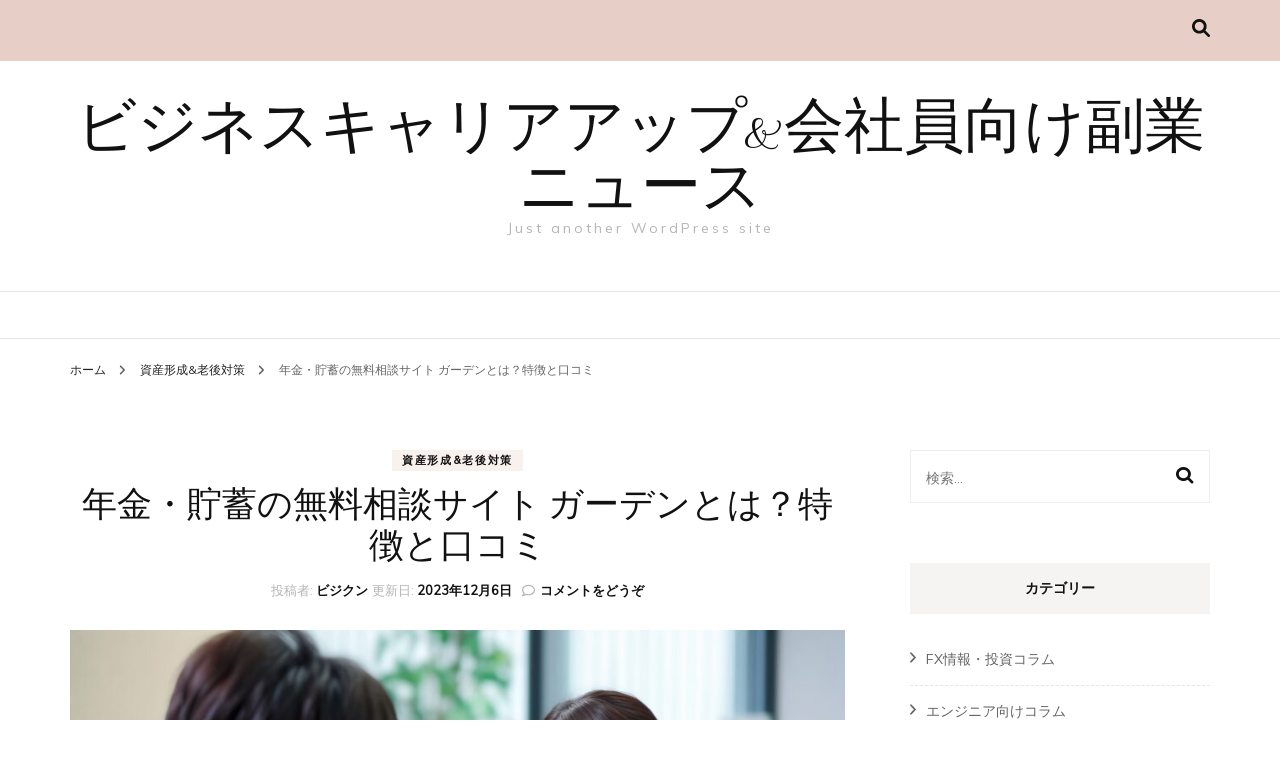

--- FILE ---
content_type: text/html; charset=UTF-8
request_url: https://business1234.com/%E5%B9%B4%E9%87%91%E3%83%BB%E8%B2%AF%E8%93%84%E3%81%AE%E7%84%A1%E6%96%99%E7%9B%B8%E8%AB%87%E3%82%B5%E3%82%A4%E3%83%88-%E3%82%AC%E3%83%BC%E3%83%87%E3%83%B3%E3%81%A8%E3%81%AF%EF%BC%9F%E7%89%B9%E5%BE%B4/
body_size: 23571
content:
    <!DOCTYPE html>
    <html dir="ltr" lang="ja" prefix="og: https://ogp.me/ns#">
    <head itemscope itemtype="http://schema.org/WebSite">
	    <meta charset="UTF-8">
    <meta name="viewport" content="width=device-width, initial-scale=1">
    <link rel="profile" href="http://gmpg.org/xfn/11">
    <title>年金・貯蓄の無料相談サイト ガーデンとは？特徴と口コミ | ビジネスキャリアアップ&amp;会社員向け副業ニュース</title>

		<!-- All in One SEO 4.9.1 - aioseo.com -->
	<meta name="robots" content="max-image-preview:large" />
	<meta name="author" content="ビジクン"/>
	<link rel="canonical" href="https://business1234.com/%e5%b9%b4%e9%87%91%e3%83%bb%e8%b2%af%e8%93%84%e3%81%ae%e7%84%a1%e6%96%99%e7%9b%b8%e8%ab%87%e3%82%b5%e3%82%a4%e3%83%88-%e3%82%ac%e3%83%bc%e3%83%87%e3%83%b3%e3%81%a8%e3%81%af%ef%bc%9f%e7%89%b9%e5%be%b4/" />
	<meta name="generator" content="All in One SEO (AIOSEO) 4.9.1" />
		<meta property="og:locale" content="ja_JP" />
		<meta property="og:site_name" content="ビジネスキャリアアップ&amp;会社員向け副業ニュース | Just another WordPress site" />
		<meta property="og:type" content="article" />
		<meta property="og:title" content="年金・貯蓄の無料相談サイト ガーデンとは？特徴と口コミ | ビジネスキャリアアップ&amp;会社員向け副業ニュース" />
		<meta property="og:url" content="https://business1234.com/%e5%b9%b4%e9%87%91%e3%83%bb%e8%b2%af%e8%93%84%e3%81%ae%e7%84%a1%e6%96%99%e7%9b%b8%e8%ab%87%e3%82%b5%e3%82%a4%e3%83%88-%e3%82%ac%e3%83%bc%e3%83%87%e3%83%b3%e3%81%a8%e3%81%af%ef%bc%9f%e7%89%b9%e5%be%b4/" />
		<meta property="article:published_time" content="2023-12-06T05:15:16+00:00" />
		<meta property="article:modified_time" content="2023-12-06T05:15:42+00:00" />
		<meta name="twitter:card" content="summary" />
		<meta name="twitter:title" content="年金・貯蓄の無料相談サイト ガーデンとは？特徴と口コミ | ビジネスキャリアアップ&amp;会社員向け副業ニュース" />
		<script type="application/ld+json" class="aioseo-schema">
			{"@context":"https:\/\/schema.org","@graph":[{"@type":"Article","@id":"https:\/\/business1234.com\/%e5%b9%b4%e9%87%91%e3%83%bb%e8%b2%af%e8%93%84%e3%81%ae%e7%84%a1%e6%96%99%e7%9b%b8%e8%ab%87%e3%82%b5%e3%82%a4%e3%83%88-%e3%82%ac%e3%83%bc%e3%83%87%e3%83%b3%e3%81%a8%e3%81%af%ef%bc%9f%e7%89%b9%e5%be%b4\/#article","name":"\u5e74\u91d1\u30fb\u8caf\u84c4\u306e\u7121\u6599\u76f8\u8ac7\u30b5\u30a4\u30c8 \u30ac\u30fc\u30c7\u30f3\u3068\u306f\uff1f\u7279\u5fb4\u3068\u53e3\u30b3\u30df | \u30d3\u30b8\u30cd\u30b9\u30ad\u30e3\u30ea\u30a2\u30a2\u30c3\u30d7&\u4f1a\u793e\u54e1\u5411\u3051\u526f\u696d\u30cb\u30e5\u30fc\u30b9","headline":"\u5e74\u91d1\u30fb\u8caf\u84c4\u306e\u7121\u6599\u76f8\u8ac7\u30b5\u30a4\u30c8 \u30ac\u30fc\u30c7\u30f3\u3068\u306f\uff1f\u7279\u5fb4\u3068\u53e3\u30b3\u30df","author":{"@id":"https:\/\/business1234.com\/author\/yoshit23\/#author"},"publisher":{"@id":"https:\/\/business1234.com\/#organization"},"image":{"@type":"ImageObject","url":"https:\/\/business1234.com\/wp-content\/uploads\/2023\/12\/27029041_m.jpg","width":1920,"height":1280},"datePublished":"2023-12-06T14:15:16+09:00","dateModified":"2023-12-06T14:15:42+09:00","inLanguage":"ja","mainEntityOfPage":{"@id":"https:\/\/business1234.com\/%e5%b9%b4%e9%87%91%e3%83%bb%e8%b2%af%e8%93%84%e3%81%ae%e7%84%a1%e6%96%99%e7%9b%b8%e8%ab%87%e3%82%b5%e3%82%a4%e3%83%88-%e3%82%ac%e3%83%bc%e3%83%87%e3%83%b3%e3%81%a8%e3%81%af%ef%bc%9f%e7%89%b9%e5%be%b4\/#webpage"},"isPartOf":{"@id":"https:\/\/business1234.com\/%e5%b9%b4%e9%87%91%e3%83%bb%e8%b2%af%e8%93%84%e3%81%ae%e7%84%a1%e6%96%99%e7%9b%b8%e8%ab%87%e3%82%b5%e3%82%a4%e3%83%88-%e3%82%ac%e3%83%bc%e3%83%87%e3%83%b3%e3%81%a8%e3%81%af%ef%bc%9f%e7%89%b9%e5%be%b4\/#webpage"},"articleSection":"\u8cc7\u7523\u5f62\u6210&amp;\u8001\u5f8c\u5bfe\u7b56"},{"@type":"BreadcrumbList","@id":"https:\/\/business1234.com\/%e5%b9%b4%e9%87%91%e3%83%bb%e8%b2%af%e8%93%84%e3%81%ae%e7%84%a1%e6%96%99%e7%9b%b8%e8%ab%87%e3%82%b5%e3%82%a4%e3%83%88-%e3%82%ac%e3%83%bc%e3%83%87%e3%83%b3%e3%81%a8%e3%81%af%ef%bc%9f%e7%89%b9%e5%be%b4\/#breadcrumblist","itemListElement":[{"@type":"ListItem","@id":"https:\/\/business1234.com#listItem","position":1,"name":"\u30db\u30fc\u30e0","item":"https:\/\/business1234.com","nextItem":{"@type":"ListItem","@id":"https:\/\/business1234.com\/category\/%e8%80%81%e5%be%8c%e5%af%be%e7%ad%96%e3%83%bb%e8%80%81%e5%be%8c%e3%81%ab%e5%82%99%e3%81%88%e3%81%a6\/#listItem","name":"\u8cc7\u7523\u5f62\u6210&amp;\u8001\u5f8c\u5bfe\u7b56"}},{"@type":"ListItem","@id":"https:\/\/business1234.com\/category\/%e8%80%81%e5%be%8c%e5%af%be%e7%ad%96%e3%83%bb%e8%80%81%e5%be%8c%e3%81%ab%e5%82%99%e3%81%88%e3%81%a6\/#listItem","position":2,"name":"\u8cc7\u7523\u5f62\u6210&amp;\u8001\u5f8c\u5bfe\u7b56","item":"https:\/\/business1234.com\/category\/%e8%80%81%e5%be%8c%e5%af%be%e7%ad%96%e3%83%bb%e8%80%81%e5%be%8c%e3%81%ab%e5%82%99%e3%81%88%e3%81%a6\/","nextItem":{"@type":"ListItem","@id":"https:\/\/business1234.com\/%e5%b9%b4%e9%87%91%e3%83%bb%e8%b2%af%e8%93%84%e3%81%ae%e7%84%a1%e6%96%99%e7%9b%b8%e8%ab%87%e3%82%b5%e3%82%a4%e3%83%88-%e3%82%ac%e3%83%bc%e3%83%87%e3%83%b3%e3%81%a8%e3%81%af%ef%bc%9f%e7%89%b9%e5%be%b4\/#listItem","name":"\u5e74\u91d1\u30fb\u8caf\u84c4\u306e\u7121\u6599\u76f8\u8ac7\u30b5\u30a4\u30c8 \u30ac\u30fc\u30c7\u30f3\u3068\u306f\uff1f\u7279\u5fb4\u3068\u53e3\u30b3\u30df"},"previousItem":{"@type":"ListItem","@id":"https:\/\/business1234.com#listItem","name":"\u30db\u30fc\u30e0"}},{"@type":"ListItem","@id":"https:\/\/business1234.com\/%e5%b9%b4%e9%87%91%e3%83%bb%e8%b2%af%e8%93%84%e3%81%ae%e7%84%a1%e6%96%99%e7%9b%b8%e8%ab%87%e3%82%b5%e3%82%a4%e3%83%88-%e3%82%ac%e3%83%bc%e3%83%87%e3%83%b3%e3%81%a8%e3%81%af%ef%bc%9f%e7%89%b9%e5%be%b4\/#listItem","position":3,"name":"\u5e74\u91d1\u30fb\u8caf\u84c4\u306e\u7121\u6599\u76f8\u8ac7\u30b5\u30a4\u30c8 \u30ac\u30fc\u30c7\u30f3\u3068\u306f\uff1f\u7279\u5fb4\u3068\u53e3\u30b3\u30df","previousItem":{"@type":"ListItem","@id":"https:\/\/business1234.com\/category\/%e8%80%81%e5%be%8c%e5%af%be%e7%ad%96%e3%83%bb%e8%80%81%e5%be%8c%e3%81%ab%e5%82%99%e3%81%88%e3%81%a6\/#listItem","name":"\u8cc7\u7523\u5f62\u6210&amp;\u8001\u5f8c\u5bfe\u7b56"}}]},{"@type":"Organization","@id":"https:\/\/business1234.com\/#organization","name":"\u30d3\u30b8\u30cd\u30b9\u30ad\u30e3\u30ea\u30a2\u30a2\u30c3\u30d7&\u4f1a\u793e\u54e1\u5411\u3051\u526f\u696d\u30cb\u30e5\u30fc\u30b9","description":"Just another WordPress site","url":"https:\/\/business1234.com\/"},{"@type":"Person","@id":"https:\/\/business1234.com\/author\/yoshit23\/#author","url":"https:\/\/business1234.com\/author\/yoshit23\/","name":"\u30d3\u30b8\u30af\u30f3","image":{"@type":"ImageObject","@id":"https:\/\/business1234.com\/%e5%b9%b4%e9%87%91%e3%83%bb%e8%b2%af%e8%93%84%e3%81%ae%e7%84%a1%e6%96%99%e7%9b%b8%e8%ab%87%e3%82%b5%e3%82%a4%e3%83%88-%e3%82%ac%e3%83%bc%e3%83%87%e3%83%b3%e3%81%a8%e3%81%af%ef%bc%9f%e7%89%b9%e5%be%b4\/#authorImage","url":"https:\/\/secure.gravatar.com\/avatar\/5007b28b6a6dd6229ec76ec7819fdebb6d6780fb917325aeca2509ac27ecfa65?s=96&d=mm&r=g","width":96,"height":96,"caption":"\u30d3\u30b8\u30af\u30f3"}},{"@type":"WebPage","@id":"https:\/\/business1234.com\/%e5%b9%b4%e9%87%91%e3%83%bb%e8%b2%af%e8%93%84%e3%81%ae%e7%84%a1%e6%96%99%e7%9b%b8%e8%ab%87%e3%82%b5%e3%82%a4%e3%83%88-%e3%82%ac%e3%83%bc%e3%83%87%e3%83%b3%e3%81%a8%e3%81%af%ef%bc%9f%e7%89%b9%e5%be%b4\/#webpage","url":"https:\/\/business1234.com\/%e5%b9%b4%e9%87%91%e3%83%bb%e8%b2%af%e8%93%84%e3%81%ae%e7%84%a1%e6%96%99%e7%9b%b8%e8%ab%87%e3%82%b5%e3%82%a4%e3%83%88-%e3%82%ac%e3%83%bc%e3%83%87%e3%83%b3%e3%81%a8%e3%81%af%ef%bc%9f%e7%89%b9%e5%be%b4\/","name":"\u5e74\u91d1\u30fb\u8caf\u84c4\u306e\u7121\u6599\u76f8\u8ac7\u30b5\u30a4\u30c8 \u30ac\u30fc\u30c7\u30f3\u3068\u306f\uff1f\u7279\u5fb4\u3068\u53e3\u30b3\u30df | \u30d3\u30b8\u30cd\u30b9\u30ad\u30e3\u30ea\u30a2\u30a2\u30c3\u30d7&\u4f1a\u793e\u54e1\u5411\u3051\u526f\u696d\u30cb\u30e5\u30fc\u30b9","inLanguage":"ja","isPartOf":{"@id":"https:\/\/business1234.com\/#website"},"breadcrumb":{"@id":"https:\/\/business1234.com\/%e5%b9%b4%e9%87%91%e3%83%bb%e8%b2%af%e8%93%84%e3%81%ae%e7%84%a1%e6%96%99%e7%9b%b8%e8%ab%87%e3%82%b5%e3%82%a4%e3%83%88-%e3%82%ac%e3%83%bc%e3%83%87%e3%83%b3%e3%81%a8%e3%81%af%ef%bc%9f%e7%89%b9%e5%be%b4\/#breadcrumblist"},"author":{"@id":"https:\/\/business1234.com\/author\/yoshit23\/#author"},"creator":{"@id":"https:\/\/business1234.com\/author\/yoshit23\/#author"},"image":{"@type":"ImageObject","url":"https:\/\/business1234.com\/wp-content\/uploads\/2023\/12\/27029041_m.jpg","@id":"https:\/\/business1234.com\/%e5%b9%b4%e9%87%91%e3%83%bb%e8%b2%af%e8%93%84%e3%81%ae%e7%84%a1%e6%96%99%e7%9b%b8%e8%ab%87%e3%82%b5%e3%82%a4%e3%83%88-%e3%82%ac%e3%83%bc%e3%83%87%e3%83%b3%e3%81%a8%e3%81%af%ef%bc%9f%e7%89%b9%e5%be%b4\/#mainImage","width":1920,"height":1280},"primaryImageOfPage":{"@id":"https:\/\/business1234.com\/%e5%b9%b4%e9%87%91%e3%83%bb%e8%b2%af%e8%93%84%e3%81%ae%e7%84%a1%e6%96%99%e7%9b%b8%e8%ab%87%e3%82%b5%e3%82%a4%e3%83%88-%e3%82%ac%e3%83%bc%e3%83%87%e3%83%b3%e3%81%a8%e3%81%af%ef%bc%9f%e7%89%b9%e5%be%b4\/#mainImage"},"datePublished":"2023-12-06T14:15:16+09:00","dateModified":"2023-12-06T14:15:42+09:00"},{"@type":"WebSite","@id":"https:\/\/business1234.com\/#website","url":"https:\/\/business1234.com\/","name":"\u30d3\u30b8\u30cd\u30b9\u30ad\u30e3\u30ea\u30a2\u30a2\u30c3\u30d7&\u4f1a\u793e\u54e1\u5411\u3051\u526f\u696d\u30cb\u30e5\u30fc\u30b9","description":"Just another WordPress site","inLanguage":"ja","publisher":{"@id":"https:\/\/business1234.com\/#organization"}}]}
		</script>
		<!-- All in One SEO -->

<link rel='dns-prefetch' href='//webfonts.xserver.jp' />
<link rel='dns-prefetch' href='//fonts.googleapis.com' />
<link rel="alternate" type="application/rss+xml" title="ビジネスキャリアアップ&amp;会社員向け副業ニュース &raquo; フィード" href="https://business1234.com/feed/" />
<link rel="alternate" type="application/rss+xml" title="ビジネスキャリアアップ&amp;会社員向け副業ニュース &raquo; コメントフィード" href="https://business1234.com/comments/feed/" />
<link rel="alternate" type="application/rss+xml" title="ビジネスキャリアアップ&amp;会社員向け副業ニュース &raquo; 年金・貯蓄の無料相談サイト ガーデンとは？特徴と口コミ のコメントのフィード" href="https://business1234.com/%e5%b9%b4%e9%87%91%e3%83%bb%e8%b2%af%e8%93%84%e3%81%ae%e7%84%a1%e6%96%99%e7%9b%b8%e8%ab%87%e3%82%b5%e3%82%a4%e3%83%88-%e3%82%ac%e3%83%bc%e3%83%87%e3%83%b3%e3%81%a8%e3%81%af%ef%bc%9f%e7%89%b9%e5%be%b4/feed/" />
<link rel="alternate" title="oEmbed (JSON)" type="application/json+oembed" href="https://business1234.com/wp-json/oembed/1.0/embed?url=https%3A%2F%2Fbusiness1234.com%2F%25e5%25b9%25b4%25e9%2587%2591%25e3%2583%25bb%25e8%25b2%25af%25e8%2593%2584%25e3%2581%25ae%25e7%2584%25a1%25e6%2596%2599%25e7%259b%25b8%25e8%25ab%2587%25e3%2582%25b5%25e3%2582%25a4%25e3%2583%2588-%25e3%2582%25ac%25e3%2583%25bc%25e3%2583%2587%25e3%2583%25b3%25e3%2581%25a8%25e3%2581%25af%25ef%25bc%259f%25e7%2589%25b9%25e5%25be%25b4%2F" />
<link rel="alternate" title="oEmbed (XML)" type="text/xml+oembed" href="https://business1234.com/wp-json/oembed/1.0/embed?url=https%3A%2F%2Fbusiness1234.com%2F%25e5%25b9%25b4%25e9%2587%2591%25e3%2583%25bb%25e8%25b2%25af%25e8%2593%2584%25e3%2581%25ae%25e7%2584%25a1%25e6%2596%2599%25e7%259b%25b8%25e8%25ab%2587%25e3%2582%25b5%25e3%2582%25a4%25e3%2583%2588-%25e3%2582%25ac%25e3%2583%25bc%25e3%2583%2587%25e3%2583%25b3%25e3%2581%25a8%25e3%2581%25af%25ef%25bc%259f%25e7%2589%25b9%25e5%25be%25b4%2F&#038;format=xml" />
		<!-- This site uses the Google Analytics by MonsterInsights plugin v9.10.0 - Using Analytics tracking - https://www.monsterinsights.com/ -->
							<script src="//www.googletagmanager.com/gtag/js?id=G-GQNL2LWEBN"  data-cfasync="false" data-wpfc-render="false" type="text/javascript" async></script>
			<script data-cfasync="false" data-wpfc-render="false" type="text/javascript">
				var mi_version = '9.10.0';
				var mi_track_user = true;
				var mi_no_track_reason = '';
								var MonsterInsightsDefaultLocations = {"page_location":"https:\/\/business1234.com\/%E5%B9%B4%E9%87%91%E3%83%BB%E8%B2%AF%E8%93%84%E3%81%AE%E7%84%A1%E6%96%99%E7%9B%B8%E8%AB%87%E3%82%B5%E3%82%A4%E3%83%88-%E3%82%AC%E3%83%BC%E3%83%87%E3%83%B3%E3%81%A8%E3%81%AF%EF%BC%9F%E7%89%B9%E5%BE%B4\/"};
								if ( typeof MonsterInsightsPrivacyGuardFilter === 'function' ) {
					var MonsterInsightsLocations = (typeof MonsterInsightsExcludeQuery === 'object') ? MonsterInsightsPrivacyGuardFilter( MonsterInsightsExcludeQuery ) : MonsterInsightsPrivacyGuardFilter( MonsterInsightsDefaultLocations );
				} else {
					var MonsterInsightsLocations = (typeof MonsterInsightsExcludeQuery === 'object') ? MonsterInsightsExcludeQuery : MonsterInsightsDefaultLocations;
				}

								var disableStrs = [
										'ga-disable-G-GQNL2LWEBN',
									];

				/* Function to detect opted out users */
				function __gtagTrackerIsOptedOut() {
					for (var index = 0; index < disableStrs.length; index++) {
						if (document.cookie.indexOf(disableStrs[index] + '=true') > -1) {
							return true;
						}
					}

					return false;
				}

				/* Disable tracking if the opt-out cookie exists. */
				if (__gtagTrackerIsOptedOut()) {
					for (var index = 0; index < disableStrs.length; index++) {
						window[disableStrs[index]] = true;
					}
				}

				/* Opt-out function */
				function __gtagTrackerOptout() {
					for (var index = 0; index < disableStrs.length; index++) {
						document.cookie = disableStrs[index] + '=true; expires=Thu, 31 Dec 2099 23:59:59 UTC; path=/';
						window[disableStrs[index]] = true;
					}
				}

				if ('undefined' === typeof gaOptout) {
					function gaOptout() {
						__gtagTrackerOptout();
					}
				}
								window.dataLayer = window.dataLayer || [];

				window.MonsterInsightsDualTracker = {
					helpers: {},
					trackers: {},
				};
				if (mi_track_user) {
					function __gtagDataLayer() {
						dataLayer.push(arguments);
					}

					function __gtagTracker(type, name, parameters) {
						if (!parameters) {
							parameters = {};
						}

						if (parameters.send_to) {
							__gtagDataLayer.apply(null, arguments);
							return;
						}

						if (type === 'event') {
														parameters.send_to = monsterinsights_frontend.v4_id;
							var hookName = name;
							if (typeof parameters['event_category'] !== 'undefined') {
								hookName = parameters['event_category'] + ':' + name;
							}

							if (typeof MonsterInsightsDualTracker.trackers[hookName] !== 'undefined') {
								MonsterInsightsDualTracker.trackers[hookName](parameters);
							} else {
								__gtagDataLayer('event', name, parameters);
							}
							
						} else {
							__gtagDataLayer.apply(null, arguments);
						}
					}

					__gtagTracker('js', new Date());
					__gtagTracker('set', {
						'developer_id.dZGIzZG': true,
											});
					if ( MonsterInsightsLocations.page_location ) {
						__gtagTracker('set', MonsterInsightsLocations);
					}
										__gtagTracker('config', 'G-GQNL2LWEBN', {"forceSSL":"true","link_attribution":"true"} );
										window.gtag = __gtagTracker;										(function () {
						/* https://developers.google.com/analytics/devguides/collection/analyticsjs/ */
						/* ga and __gaTracker compatibility shim. */
						var noopfn = function () {
							return null;
						};
						var newtracker = function () {
							return new Tracker();
						};
						var Tracker = function () {
							return null;
						};
						var p = Tracker.prototype;
						p.get = noopfn;
						p.set = noopfn;
						p.send = function () {
							var args = Array.prototype.slice.call(arguments);
							args.unshift('send');
							__gaTracker.apply(null, args);
						};
						var __gaTracker = function () {
							var len = arguments.length;
							if (len === 0) {
								return;
							}
							var f = arguments[len - 1];
							if (typeof f !== 'object' || f === null || typeof f.hitCallback !== 'function') {
								if ('send' === arguments[0]) {
									var hitConverted, hitObject = false, action;
									if ('event' === arguments[1]) {
										if ('undefined' !== typeof arguments[3]) {
											hitObject = {
												'eventAction': arguments[3],
												'eventCategory': arguments[2],
												'eventLabel': arguments[4],
												'value': arguments[5] ? arguments[5] : 1,
											}
										}
									}
									if ('pageview' === arguments[1]) {
										if ('undefined' !== typeof arguments[2]) {
											hitObject = {
												'eventAction': 'page_view',
												'page_path': arguments[2],
											}
										}
									}
									if (typeof arguments[2] === 'object') {
										hitObject = arguments[2];
									}
									if (typeof arguments[5] === 'object') {
										Object.assign(hitObject, arguments[5]);
									}
									if ('undefined' !== typeof arguments[1].hitType) {
										hitObject = arguments[1];
										if ('pageview' === hitObject.hitType) {
											hitObject.eventAction = 'page_view';
										}
									}
									if (hitObject) {
										action = 'timing' === arguments[1].hitType ? 'timing_complete' : hitObject.eventAction;
										hitConverted = mapArgs(hitObject);
										__gtagTracker('event', action, hitConverted);
									}
								}
								return;
							}

							function mapArgs(args) {
								var arg, hit = {};
								var gaMap = {
									'eventCategory': 'event_category',
									'eventAction': 'event_action',
									'eventLabel': 'event_label',
									'eventValue': 'event_value',
									'nonInteraction': 'non_interaction',
									'timingCategory': 'event_category',
									'timingVar': 'name',
									'timingValue': 'value',
									'timingLabel': 'event_label',
									'page': 'page_path',
									'location': 'page_location',
									'title': 'page_title',
									'referrer' : 'page_referrer',
								};
								for (arg in args) {
																		if (!(!args.hasOwnProperty(arg) || !gaMap.hasOwnProperty(arg))) {
										hit[gaMap[arg]] = args[arg];
									} else {
										hit[arg] = args[arg];
									}
								}
								return hit;
							}

							try {
								f.hitCallback();
							} catch (ex) {
							}
						};
						__gaTracker.create = newtracker;
						__gaTracker.getByName = newtracker;
						__gaTracker.getAll = function () {
							return [];
						};
						__gaTracker.remove = noopfn;
						__gaTracker.loaded = true;
						window['__gaTracker'] = __gaTracker;
					})();
									} else {
										console.log("");
					(function () {
						function __gtagTracker() {
							return null;
						}

						window['__gtagTracker'] = __gtagTracker;
						window['gtag'] = __gtagTracker;
					})();
									}
			</script>
							<!-- / Google Analytics by MonsterInsights -->
		<style id='wp-img-auto-sizes-contain-inline-css' type='text/css'>
img:is([sizes=auto i],[sizes^="auto," i]){contain-intrinsic-size:3000px 1500px}
/*# sourceURL=wp-img-auto-sizes-contain-inline-css */
</style>
<style id='wp-emoji-styles-inline-css' type='text/css'>

	img.wp-smiley, img.emoji {
		display: inline !important;
		border: none !important;
		box-shadow: none !important;
		height: 1em !important;
		width: 1em !important;
		margin: 0 0.07em !important;
		vertical-align: -0.1em !important;
		background: none !important;
		padding: 0 !important;
	}
/*# sourceURL=wp-emoji-styles-inline-css */
</style>
<style id='wp-block-library-inline-css' type='text/css'>
:root{--wp-block-synced-color:#7a00df;--wp-block-synced-color--rgb:122,0,223;--wp-bound-block-color:var(--wp-block-synced-color);--wp-editor-canvas-background:#ddd;--wp-admin-theme-color:#007cba;--wp-admin-theme-color--rgb:0,124,186;--wp-admin-theme-color-darker-10:#006ba1;--wp-admin-theme-color-darker-10--rgb:0,107,160.5;--wp-admin-theme-color-darker-20:#005a87;--wp-admin-theme-color-darker-20--rgb:0,90,135;--wp-admin-border-width-focus:2px}@media (min-resolution:192dpi){:root{--wp-admin-border-width-focus:1.5px}}.wp-element-button{cursor:pointer}:root .has-very-light-gray-background-color{background-color:#eee}:root .has-very-dark-gray-background-color{background-color:#313131}:root .has-very-light-gray-color{color:#eee}:root .has-very-dark-gray-color{color:#313131}:root .has-vivid-green-cyan-to-vivid-cyan-blue-gradient-background{background:linear-gradient(135deg,#00d084,#0693e3)}:root .has-purple-crush-gradient-background{background:linear-gradient(135deg,#34e2e4,#4721fb 50%,#ab1dfe)}:root .has-hazy-dawn-gradient-background{background:linear-gradient(135deg,#faaca8,#dad0ec)}:root .has-subdued-olive-gradient-background{background:linear-gradient(135deg,#fafae1,#67a671)}:root .has-atomic-cream-gradient-background{background:linear-gradient(135deg,#fdd79a,#004a59)}:root .has-nightshade-gradient-background{background:linear-gradient(135deg,#330968,#31cdcf)}:root .has-midnight-gradient-background{background:linear-gradient(135deg,#020381,#2874fc)}:root{--wp--preset--font-size--normal:16px;--wp--preset--font-size--huge:42px}.has-regular-font-size{font-size:1em}.has-larger-font-size{font-size:2.625em}.has-normal-font-size{font-size:var(--wp--preset--font-size--normal)}.has-huge-font-size{font-size:var(--wp--preset--font-size--huge)}.has-text-align-center{text-align:center}.has-text-align-left{text-align:left}.has-text-align-right{text-align:right}.has-fit-text{white-space:nowrap!important}#end-resizable-editor-section{display:none}.aligncenter{clear:both}.items-justified-left{justify-content:flex-start}.items-justified-center{justify-content:center}.items-justified-right{justify-content:flex-end}.items-justified-space-between{justify-content:space-between}.screen-reader-text{border:0;clip-path:inset(50%);height:1px;margin:-1px;overflow:hidden;padding:0;position:absolute;width:1px;word-wrap:normal!important}.screen-reader-text:focus{background-color:#ddd;clip-path:none;color:#444;display:block;font-size:1em;height:auto;left:5px;line-height:normal;padding:15px 23px 14px;text-decoration:none;top:5px;width:auto;z-index:100000}html :where(.has-border-color){border-style:solid}html :where([style*=border-top-color]){border-top-style:solid}html :where([style*=border-right-color]){border-right-style:solid}html :where([style*=border-bottom-color]){border-bottom-style:solid}html :where([style*=border-left-color]){border-left-style:solid}html :where([style*=border-width]){border-style:solid}html :where([style*=border-top-width]){border-top-style:solid}html :where([style*=border-right-width]){border-right-style:solid}html :where([style*=border-bottom-width]){border-bottom-style:solid}html :where([style*=border-left-width]){border-left-style:solid}html :where(img[class*=wp-image-]){height:auto;max-width:100%}:where(figure){margin:0 0 1em}html :where(.is-position-sticky){--wp-admin--admin-bar--position-offset:var(--wp-admin--admin-bar--height,0px)}@media screen and (max-width:600px){html :where(.is-position-sticky){--wp-admin--admin-bar--position-offset:0px}}

/*# sourceURL=wp-block-library-inline-css */
</style><style id='global-styles-inline-css' type='text/css'>
:root{--wp--preset--aspect-ratio--square: 1;--wp--preset--aspect-ratio--4-3: 4/3;--wp--preset--aspect-ratio--3-4: 3/4;--wp--preset--aspect-ratio--3-2: 3/2;--wp--preset--aspect-ratio--2-3: 2/3;--wp--preset--aspect-ratio--16-9: 16/9;--wp--preset--aspect-ratio--9-16: 9/16;--wp--preset--color--black: #000000;--wp--preset--color--cyan-bluish-gray: #abb8c3;--wp--preset--color--white: #ffffff;--wp--preset--color--pale-pink: #f78da7;--wp--preset--color--vivid-red: #cf2e2e;--wp--preset--color--luminous-vivid-orange: #ff6900;--wp--preset--color--luminous-vivid-amber: #fcb900;--wp--preset--color--light-green-cyan: #7bdcb5;--wp--preset--color--vivid-green-cyan: #00d084;--wp--preset--color--pale-cyan-blue: #8ed1fc;--wp--preset--color--vivid-cyan-blue: #0693e3;--wp--preset--color--vivid-purple: #9b51e0;--wp--preset--gradient--vivid-cyan-blue-to-vivid-purple: linear-gradient(135deg,rgb(6,147,227) 0%,rgb(155,81,224) 100%);--wp--preset--gradient--light-green-cyan-to-vivid-green-cyan: linear-gradient(135deg,rgb(122,220,180) 0%,rgb(0,208,130) 100%);--wp--preset--gradient--luminous-vivid-amber-to-luminous-vivid-orange: linear-gradient(135deg,rgb(252,185,0) 0%,rgb(255,105,0) 100%);--wp--preset--gradient--luminous-vivid-orange-to-vivid-red: linear-gradient(135deg,rgb(255,105,0) 0%,rgb(207,46,46) 100%);--wp--preset--gradient--very-light-gray-to-cyan-bluish-gray: linear-gradient(135deg,rgb(238,238,238) 0%,rgb(169,184,195) 100%);--wp--preset--gradient--cool-to-warm-spectrum: linear-gradient(135deg,rgb(74,234,220) 0%,rgb(151,120,209) 20%,rgb(207,42,186) 40%,rgb(238,44,130) 60%,rgb(251,105,98) 80%,rgb(254,248,76) 100%);--wp--preset--gradient--blush-light-purple: linear-gradient(135deg,rgb(255,206,236) 0%,rgb(152,150,240) 100%);--wp--preset--gradient--blush-bordeaux: linear-gradient(135deg,rgb(254,205,165) 0%,rgb(254,45,45) 50%,rgb(107,0,62) 100%);--wp--preset--gradient--luminous-dusk: linear-gradient(135deg,rgb(255,203,112) 0%,rgb(199,81,192) 50%,rgb(65,88,208) 100%);--wp--preset--gradient--pale-ocean: linear-gradient(135deg,rgb(255,245,203) 0%,rgb(182,227,212) 50%,rgb(51,167,181) 100%);--wp--preset--gradient--electric-grass: linear-gradient(135deg,rgb(202,248,128) 0%,rgb(113,206,126) 100%);--wp--preset--gradient--midnight: linear-gradient(135deg,rgb(2,3,129) 0%,rgb(40,116,252) 100%);--wp--preset--font-size--small: 13px;--wp--preset--font-size--medium: 20px;--wp--preset--font-size--large: 36px;--wp--preset--font-size--x-large: 42px;--wp--preset--spacing--20: 0.44rem;--wp--preset--spacing--30: 0.67rem;--wp--preset--spacing--40: 1rem;--wp--preset--spacing--50: 1.5rem;--wp--preset--spacing--60: 2.25rem;--wp--preset--spacing--70: 3.38rem;--wp--preset--spacing--80: 5.06rem;--wp--preset--shadow--natural: 6px 6px 9px rgba(0, 0, 0, 0.2);--wp--preset--shadow--deep: 12px 12px 50px rgba(0, 0, 0, 0.4);--wp--preset--shadow--sharp: 6px 6px 0px rgba(0, 0, 0, 0.2);--wp--preset--shadow--outlined: 6px 6px 0px -3px rgb(255, 255, 255), 6px 6px rgb(0, 0, 0);--wp--preset--shadow--crisp: 6px 6px 0px rgb(0, 0, 0);}:where(.is-layout-flex){gap: 0.5em;}:where(.is-layout-grid){gap: 0.5em;}body .is-layout-flex{display: flex;}.is-layout-flex{flex-wrap: wrap;align-items: center;}.is-layout-flex > :is(*, div){margin: 0;}body .is-layout-grid{display: grid;}.is-layout-grid > :is(*, div){margin: 0;}:where(.wp-block-columns.is-layout-flex){gap: 2em;}:where(.wp-block-columns.is-layout-grid){gap: 2em;}:where(.wp-block-post-template.is-layout-flex){gap: 1.25em;}:where(.wp-block-post-template.is-layout-grid){gap: 1.25em;}.has-black-color{color: var(--wp--preset--color--black) !important;}.has-cyan-bluish-gray-color{color: var(--wp--preset--color--cyan-bluish-gray) !important;}.has-white-color{color: var(--wp--preset--color--white) !important;}.has-pale-pink-color{color: var(--wp--preset--color--pale-pink) !important;}.has-vivid-red-color{color: var(--wp--preset--color--vivid-red) !important;}.has-luminous-vivid-orange-color{color: var(--wp--preset--color--luminous-vivid-orange) !important;}.has-luminous-vivid-amber-color{color: var(--wp--preset--color--luminous-vivid-amber) !important;}.has-light-green-cyan-color{color: var(--wp--preset--color--light-green-cyan) !important;}.has-vivid-green-cyan-color{color: var(--wp--preset--color--vivid-green-cyan) !important;}.has-pale-cyan-blue-color{color: var(--wp--preset--color--pale-cyan-blue) !important;}.has-vivid-cyan-blue-color{color: var(--wp--preset--color--vivid-cyan-blue) !important;}.has-vivid-purple-color{color: var(--wp--preset--color--vivid-purple) !important;}.has-black-background-color{background-color: var(--wp--preset--color--black) !important;}.has-cyan-bluish-gray-background-color{background-color: var(--wp--preset--color--cyan-bluish-gray) !important;}.has-white-background-color{background-color: var(--wp--preset--color--white) !important;}.has-pale-pink-background-color{background-color: var(--wp--preset--color--pale-pink) !important;}.has-vivid-red-background-color{background-color: var(--wp--preset--color--vivid-red) !important;}.has-luminous-vivid-orange-background-color{background-color: var(--wp--preset--color--luminous-vivid-orange) !important;}.has-luminous-vivid-amber-background-color{background-color: var(--wp--preset--color--luminous-vivid-amber) !important;}.has-light-green-cyan-background-color{background-color: var(--wp--preset--color--light-green-cyan) !important;}.has-vivid-green-cyan-background-color{background-color: var(--wp--preset--color--vivid-green-cyan) !important;}.has-pale-cyan-blue-background-color{background-color: var(--wp--preset--color--pale-cyan-blue) !important;}.has-vivid-cyan-blue-background-color{background-color: var(--wp--preset--color--vivid-cyan-blue) !important;}.has-vivid-purple-background-color{background-color: var(--wp--preset--color--vivid-purple) !important;}.has-black-border-color{border-color: var(--wp--preset--color--black) !important;}.has-cyan-bluish-gray-border-color{border-color: var(--wp--preset--color--cyan-bluish-gray) !important;}.has-white-border-color{border-color: var(--wp--preset--color--white) !important;}.has-pale-pink-border-color{border-color: var(--wp--preset--color--pale-pink) !important;}.has-vivid-red-border-color{border-color: var(--wp--preset--color--vivid-red) !important;}.has-luminous-vivid-orange-border-color{border-color: var(--wp--preset--color--luminous-vivid-orange) !important;}.has-luminous-vivid-amber-border-color{border-color: var(--wp--preset--color--luminous-vivid-amber) !important;}.has-light-green-cyan-border-color{border-color: var(--wp--preset--color--light-green-cyan) !important;}.has-vivid-green-cyan-border-color{border-color: var(--wp--preset--color--vivid-green-cyan) !important;}.has-pale-cyan-blue-border-color{border-color: var(--wp--preset--color--pale-cyan-blue) !important;}.has-vivid-cyan-blue-border-color{border-color: var(--wp--preset--color--vivid-cyan-blue) !important;}.has-vivid-purple-border-color{border-color: var(--wp--preset--color--vivid-purple) !important;}.has-vivid-cyan-blue-to-vivid-purple-gradient-background{background: var(--wp--preset--gradient--vivid-cyan-blue-to-vivid-purple) !important;}.has-light-green-cyan-to-vivid-green-cyan-gradient-background{background: var(--wp--preset--gradient--light-green-cyan-to-vivid-green-cyan) !important;}.has-luminous-vivid-amber-to-luminous-vivid-orange-gradient-background{background: var(--wp--preset--gradient--luminous-vivid-amber-to-luminous-vivid-orange) !important;}.has-luminous-vivid-orange-to-vivid-red-gradient-background{background: var(--wp--preset--gradient--luminous-vivid-orange-to-vivid-red) !important;}.has-very-light-gray-to-cyan-bluish-gray-gradient-background{background: var(--wp--preset--gradient--very-light-gray-to-cyan-bluish-gray) !important;}.has-cool-to-warm-spectrum-gradient-background{background: var(--wp--preset--gradient--cool-to-warm-spectrum) !important;}.has-blush-light-purple-gradient-background{background: var(--wp--preset--gradient--blush-light-purple) !important;}.has-blush-bordeaux-gradient-background{background: var(--wp--preset--gradient--blush-bordeaux) !important;}.has-luminous-dusk-gradient-background{background: var(--wp--preset--gradient--luminous-dusk) !important;}.has-pale-ocean-gradient-background{background: var(--wp--preset--gradient--pale-ocean) !important;}.has-electric-grass-gradient-background{background: var(--wp--preset--gradient--electric-grass) !important;}.has-midnight-gradient-background{background: var(--wp--preset--gradient--midnight) !important;}.has-small-font-size{font-size: var(--wp--preset--font-size--small) !important;}.has-medium-font-size{font-size: var(--wp--preset--font-size--medium) !important;}.has-large-font-size{font-size: var(--wp--preset--font-size--large) !important;}.has-x-large-font-size{font-size: var(--wp--preset--font-size--x-large) !important;}
/*# sourceURL=global-styles-inline-css */
</style>

<style id='classic-theme-styles-inline-css' type='text/css'>
/*! This file is auto-generated */
.wp-block-button__link{color:#fff;background-color:#32373c;border-radius:9999px;box-shadow:none;text-decoration:none;padding:calc(.667em + 2px) calc(1.333em + 2px);font-size:1.125em}.wp-block-file__button{background:#32373c;color:#fff;text-decoration:none}
/*# sourceURL=/wp-includes/css/classic-themes.min.css */
</style>
<link rel='stylesheet' id='ez-toc-css' href='https://business1234.com/wp-content/plugins/easy-table-of-contents/assets/css/screen.min.css?ver=2.0.78' type='text/css' media='all' />
<style id='ez-toc-inline-css' type='text/css'>
div#ez-toc-container .ez-toc-title {font-size: 120%;}div#ez-toc-container .ez-toc-title {font-weight: 500;}div#ez-toc-container ul li , div#ez-toc-container ul li a {font-size: 95%;}div#ez-toc-container ul li , div#ez-toc-container ul li a {font-weight: 500;}div#ez-toc-container nav ul ul li {font-size: 90%;}div#ez-toc-container {background: #fff;border: 1px solid #ddd;}div#ez-toc-container p.ez-toc-title , #ez-toc-container .ez_toc_custom_title_icon , #ez-toc-container .ez_toc_custom_toc_icon {color: #b0bcc4;}div#ez-toc-container ul.ez-toc-list a {color: #428bca;}div#ez-toc-container ul.ez-toc-list a:hover {color: #2a6496;}div#ez-toc-container ul.ez-toc-list a:visited {color: #428bca;}.ez-toc-counter nav ul li a::before {color: ;}.ez-toc-box-title {font-weight: bold; margin-bottom: 10px; text-align: center; text-transform: uppercase; letter-spacing: 1px; color: #666; padding-bottom: 5px;position:absolute;top:-4%;left:5%;background-color: inherit;transition: top 0.3s ease;}.ez-toc-box-title.toc-closed {top:-25%;}
.ez-toc-container-direction {direction: ltr;}.ez-toc-counter ul{counter-reset: item ;}.ez-toc-counter nav ul li a::before {content: counters(item, '.', decimal) '. ';display: inline-block;counter-increment: item;flex-grow: 0;flex-shrink: 0;margin-right: .2em; float: left; }.ez-toc-widget-direction {direction: ltr;}.ez-toc-widget-container ul{counter-reset: item ;}.ez-toc-widget-container nav ul li a::before {content: counters(item, '.', decimal) '. ';display: inline-block;counter-increment: item;flex-grow: 0;flex-shrink: 0;margin-right: .2em; float: left; }
/*# sourceURL=ez-toc-inline-css */
</style>
<link rel='stylesheet' id='owl-carousel-css' href='https://business1234.com/wp-content/themes/blossom-fashion/css/owl.carousel.min.css?ver=2.2.1' type='text/css' media='all' />
<link rel='stylesheet' id='animate-css' href='https://business1234.com/wp-content/themes/blossom-fashion/css/animate.min.css?ver=3.5.2' type='text/css' media='all' />
<link rel='stylesheet' id='blossom-fashion-google-fonts-css' href='https://fonts.googleapis.com/css?family=Muli%7CEB+Garamond%3Aregular%2C500%2C600%2C700%2C800%2Citalic%2C500italic%2C600italic%2C700italic%2C800italic%7CRouge+Script%3Aregular' type='text/css' media='all' />
<link rel='stylesheet' id='fashion-diva-parent-style-css' href='https://business1234.com/wp-content/themes/blossom-fashion/style.css?ver=6.9' type='text/css' media='all' />
<link rel='stylesheet' id='blossom-fashion-style-css' href='https://business1234.com/wp-content/themes/fashion-diva/style.css?ver=1.0.8' type='text/css' media='all' />
<style id='blossom-fashion-style-inline-css' type='text/css'>


    :root{
        --primary-color: #e7cfc8;
    }
     
    .content-newsletter .blossomthemes-email-newsletter-wrapper.bg-img:after,
    .widget_blossomthemes_email_newsletter_widget .blossomthemes-email-newsletter-wrapper:after{
        background: rgba(231, 207, 200, 0.8);
    }

    .shop-section, 
    .bottom-shop-section,
    .widget_bttk_popular_post .style-two li .entry-header .cat-links a, .widget_bttk_pro_recent_post .style-two li .entry-header .cat-links a, .widget_bttk_popular_post .style-three li .entry-header .cat-links a, .widget_bttk_pro_recent_post .style-three li .entry-header .cat-links a, .widget_bttk_posts_category_slider_widget .carousel-title .cat-links a {
        background: rgba(231, 207, 200, 0.3);
    }
    
    /*Typography*/

    body,
    button,
    input,
    select,
    optgroup,
    textarea{
        font-family : Muli;
        font-size   : 18px;        
    }

    .site-description,
    .main-navigation ul li,
    #primary .post .entry-content h1, 
    #primary .page .entry-content h1, 
    #primary .post .entry-content h2, 
    #primary .page .entry-content h2, 
    #primary .post .entry-content h3, 
    #primary .page .entry-content h3, 
    #primary .post .entry-content h4, 
    #primary .page .entry-content h4, 
    #primary .post .entry-content h5, 
    #primary .page .entry-content h5, 
    #primary .post .entry-content h6, #primary .page .entry-content h6{
        font-family : Muli;
    }
    
    .site-title{
        font-size   : 60px;
        font-family : Rouge Script;
        font-weight : 400;
        font-style  : normal;
    }
    
    /*Color Scheme*/
    a,
    .site-header .social-networks li a:hover,
    .site-title a:hover,
    .banner .text-holder .cat-links a:hover,
    .shop-section .shop-slider .item h3 a:hover,
    #primary .post .entry-footer .social-networks li a:hover,
    .widget ul li a:hover,
    .widget_bttk_author_bio .author-bio-socicons ul li a:hover,
    .widget_bttk_popular_post ul li .entry-header .entry-title a:hover,
    .widget_bttk_pro_recent_post ul li .entry-header .entry-title a:hover,
    .widget_bttk_popular_post ul li .entry-header .entry-meta a:hover,
    .widget_bttk_pro_recent_post ul li .entry-header .entry-meta a:hover,
    .bottom-shop-section .bottom-shop-slider .item .product-category a:hover,
    .bottom-shop-section .bottom-shop-slider .item h3 a:hover,
    .instagram-section .header .title a:hover,
    .site-footer .widget ul li a:hover,
    .site-footer .widget_bttk_popular_post ul li .entry-header .entry-title a:hover,
    .site-footer .widget_bttk_pro_recent_post ul li .entry-header .entry-title a:hover,
    .single .single-header .site-title:hover,
    .single .single-header .right .social-share .social-networks li a:hover,
    .comments-area .comment-body .fn a:hover,
    .comments-area .comment-body .comment-metadata a:hover,
    .page-template-contact .contact-details .contact-info-holder .col .icon-holder,
    .page-template-contact .contact-details .contact-info-holder .col .text-holder h3 a:hover,
    .page-template-contact .contact-details .contact-info-holder .col .social-networks li a:hover,
    #secondary .widget_bttk_description_widget .social-profile li a:hover,
    #secondary .widget_bttk_contact_social_links .social-networks li a:hover,
    .site-footer .widget_bttk_contact_social_links .social-networks li a:hover,
    .site-footer .widget_bttk_description_widget .social-profile li a:hover,
    .portfolio-sorting .button:hover,
    .portfolio-sorting .button.is-checked,
    .portfolio-item .portfolio-cat a:hover,
    .entry-header .portfolio-cat a:hover,
    .single-blossom-portfolio .post-navigation .nav-previous a:hover,
    .single-blossom-portfolio .post-navigation .nav-next a:hover,
    #primary .post .btn-readmore,
    #primary .post .entry-header .cat-links a:hover,
    .error-holder .recent-posts .post .entry-header .entry-title a:hover, 
    .entry-content a:hover,
    .entry-summary a:hover,
    .page-content a:hover,
    .comment-content a:hover,
    .widget .textwidget a:hover{
        color: #e7cfc8;
    }

    .site-header .tools .cart .number,
    .shop-section .header .title:after,
    .header-two .header-t,
    .header-six .header-t,
    .header-eight .header-t,
    .shop-section .shop-slider .item .product-image .btn-add-to-cart:hover,
    .widget .widget-title:before,
    .widget .widget-title:after,
    .widget_calendar caption,
    .widget_bttk_popular_post .style-two li:after,
    .widget_bttk_popular_post .style-three li:after,
    .widget_bttk_pro_recent_post .style-two li:after,
    .widget_bttk_pro_recent_post .style-three li:after,
    .instagram-section .header .title:before,
    .instagram-section .header .title:after,
    #primary .post .entry-content .pull-left:after,
    #primary .page .entry-content .pull-left:after,
    #primary .post .entry-content .pull-right:after,
    #primary .page .entry-content .pull-right:after,
    .page-template-contact .contact-details .contact-info-holder h2:after,
    .widget_bttk_image_text_widget ul li .btn-readmore:hover,
    #secondary .widget_bttk_icon_text_widget .text-holder .btn-readmore:hover,
    #secondary .widget_blossomtheme_companion_cta_widget .btn-cta:hover,
    #secondary .widget_blossomtheme_featured_page_widget .text-holder .btn-readmore:hover,
    #primary .post .entry-content .highlight, 
    #primary .page .entry-content .highlight,
    .error-holder .recent-posts .post .entry-header .cat-links a:hover,
    .error-holder .text-holder .btn-home:hover,
    .single #primary .post .entry-footer .tags a:hover, 
    #primary .post .entry-footer .tags a:hover, 
    .widget_tag_cloud .tagcloud a:hover, 
    .instagram-section .profile-link::before, 
    .instagram-section .profile-link::after{
        background: #e7cfc8;
    }
    
    .banner .text-holder .cat-links a,
    #primary .post .entry-header .cat-links a,
    .page-header span,
    .page-template-contact .top-section .section-header span,
    .portfolio-item .portfolio-cat a,
    .entry-header .portfolio-cat a{
        border-bottom-color: #e7cfc8;
    }

    .banner .text-holder .title a,
    .header-four .main-navigation ul li a,
    .header-four .main-navigation ul ul li a,
    #primary .post .entry-header .entry-title a,
    .portfolio-item .portfolio-img-title a,
    .search #primary .search-post .entry-header .entry-title a, 
    .archive #primary .blossom-portfolio .entry-title a{
        background-image: linear-gradient(180deg, transparent 95%, #e7cfc8 0);
    }

    .widget_bttk_social_links ul li a:hover{
        border-color: #e7cfc8;
    }

    button:hover,
    input[type="button"]:hover,
    input[type="reset"]:hover,
    input[type="submit"]:hover{
        background: #e7cfc8;
        border-color: #e7cfc8;
    }

    #primary .post .btn-readmore:hover{
        background: #e7cfc8;
    }

    @media only screen and (min-width: 1025px){
        .main-navigation ul li:after{
            background: #e7cfc8;
        }
    }
    
    /*Typography*/
    .main-navigation ul,
    .banner .text-holder .title,
    .top-section .newsletter .blossomthemes-email-newsletter-wrapper .text-holder h3,
    .shop-section .header .title,
    #primary .post .entry-header .entry-title,
    #primary .post .post-shope-holder .header .title,
    .widget_bttk_author_bio .title-holder,
    .widget_bttk_popular_post ul li .entry-header .entry-title,
    .widget_bttk_pro_recent_post ul li .entry-header .entry-title,
    .widget-area .widget_blossomthemes_email_newsletter_widget .text-holder h3,
    .bottom-shop-section .bottom-shop-slider .item h3,
    .page-title,
    #primary .post .entry-content blockquote,
    #primary .page .entry-content blockquote,
    #primary .post .entry-content .dropcap,
    #primary .page .entry-content .dropcap,
    #primary .post .entry-content .pull-left,
    #primary .page .entry-content .pull-left,
    #primary .post .entry-content .pull-right,
    #primary .page .entry-content .pull-right,
    .author-section .text-holder .title,
    .single .newsletter .blossomthemes-email-newsletter-wrapper .text-holder h3,
    .related-posts .title, .popular-posts .title,
    .comments-area .comments-title,
    .comments-area .comment-reply-title,
    .single .single-header .title-holder .post-title,
    .portfolio-text-holder .portfolio-img-title,
    .portfolio-holder .entry-header .entry-title,
    .related-portfolio-title,
    .archive #primary .post .entry-header .entry-title, 
    .archive #primary .blossom-portfolio .entry-title, 
    .search #primary .search-post .entry-header .entry-title,
    .search .top-section .search-form input[type="search"],
    .archive #primary .post-count, 
    .search #primary .post-count,
    .error-holder .text-holder h2,
    .error-holder .recent-posts .title,
    .error-holder .recent-posts .post .entry-header .entry-title{
        font-family: EB Garamond;
    }
    #primary .post .entry-header .cat-links a, 
    .banner .text-holder .cat-links a,
    .error-holder .recent-posts .post .entry-header .cat-links a{
        background: rgba(231, 207, 200, 0.3);
    }
    #primary .post .btn-readmore:after{
        background-image: url('data:image/svg+xml; utf8, <svg xmlns="http://www.w3.org/2000/svg" width="30" height="10" viewBox="0 0 30 10"><g id="arrow" transform="translate(-10)"><path fill=" %23e7cfc8" d="M24.5,44.974H46.613L44.866,40.5a34.908,34.908,0,0,0,9.634,5,34.908,34.908,0,0,0-9.634,5l1.746-4.474H24.5Z" transform="translate(-14.5 -40.5)"></path></g></svg>' );
    }
/*# sourceURL=blossom-fashion-style-inline-css */
</style>
<script type="text/javascript" src="https://business1234.com/wp-includes/js/jquery/jquery.min.js?ver=3.7.1" id="jquery-core-js"></script>
<script type="text/javascript" src="https://business1234.com/wp-includes/js/jquery/jquery-migrate.min.js?ver=3.4.1" id="jquery-migrate-js"></script>
<script type="text/javascript" src="//webfonts.xserver.jp/js/xserverv3.js?fadein=0&amp;ver=2.0.8" id="typesquare_std-js"></script>
<script type="text/javascript" src="https://business1234.com/wp-content/plugins/google-analytics-for-wordpress/assets/js/frontend-gtag.min.js?ver=9.10.0" id="monsterinsights-frontend-script-js" async="async" data-wp-strategy="async"></script>
<script data-cfasync="false" data-wpfc-render="false" type="text/javascript" id='monsterinsights-frontend-script-js-extra'>/* <![CDATA[ */
var monsterinsights_frontend = {"js_events_tracking":"true","download_extensions":"doc,pdf,ppt,zip,xls,docx,pptx,xlsx","inbound_paths":"[{\"path\":\"\\\/go\\\/\",\"label\":\"affiliate\"},{\"path\":\"\\\/recommend\\\/\",\"label\":\"affiliate\"}]","home_url":"https:\/\/business1234.com","hash_tracking":"false","v4_id":"G-GQNL2LWEBN"};/* ]]> */
</script>
<link rel="https://api.w.org/" href="https://business1234.com/wp-json/" /><link rel="alternate" title="JSON" type="application/json" href="https://business1234.com/wp-json/wp/v2/posts/1373" /><link rel="EditURI" type="application/rsd+xml" title="RSD" href="https://business1234.com/xmlrpc.php?rsd" />
<meta name="generator" content="WordPress 6.9" />
<link rel='shortlink' href='https://business1234.com/?p=1373' />
<style type="text/css" id="simple-css-output">h1.entry-title { font-size: 35px !important; color: #2c3b69;}.entry-content h2{ color: #364e96; padding: 0.5em 0; border-top: solid 3px #e7cfc8; border-bottom: solid 3px #e7cfc8; font-size: 30px !important; margin-top:35px;}.entry-content h3{padding: 0.4em 0.5em;/*文字の上下 左右の余白*/ color: #494949;/*文字色*/ border-left: solid 5px #e6b2a3;/*左線*/ font-size: 22px !important; margin-top:30px;}blockquote { font-size: 18px !important; text-align: left !important; font-weight: normal !important;}@media only screen and (max-width: 599px) {h1.entry-title{ font-size: 30px !important;}.entry-content h2{ font-size: 22px; }}</style><link rel="pingback" href="https://business1234.com/xmlrpc.php"><script type="application/ld+json">{
    "@context": "http://schema.org",
    "@type": "Blog",
    "mainEntityOfPage": {
        "@type": "WebPage",
        "@id": "https://business1234.com/%e5%b9%b4%e9%87%91%e3%83%bb%e8%b2%af%e8%93%84%e3%81%ae%e7%84%a1%e6%96%99%e7%9b%b8%e8%ab%87%e3%82%b5%e3%82%a4%e3%83%88-%e3%82%ac%e3%83%bc%e3%83%87%e3%83%b3%e3%81%a8%e3%81%af%ef%bc%9f%e7%89%b9%e5%be%b4/"
    },
    "headline": "年金・貯蓄の無料相談サイト ガーデンとは？特徴と口コミ",
    "datePublished": "2023-12-06T14:15:16+0900",
    "dateModified": "2023-12-06T14:15:42+0900",
    "author": {
        "@type": "Person",
        "name": "ビジクン"
    },
    "description": "(※イメージ画像となります)(※こちらは一部、広告・宣伝が含まれます。)保険ガーデンこんにちは。いつもビジネスキャリアアップニュースをご覧になり誠にありがとうございます。本日は、将来の老後に備えた貯蓄などのコラムをお届け",
    "image": {
        "@type": "ImageObject",
        "url": "https://business1234.com/wp-content/uploads/2023/12/27029041_m.jpg",
        "width": 1920,
        "height": 1280
    }
}</script><style type="text/css">.recentcomments a{display:inline !important;padding:0 !important;margin:0 !important;}</style></head>

<body class="wp-singular post-template-default single single-post postid-1373 single-format-standard wp-theme-blossom-fashion wp-child-theme-fashion-diva underline rightsidebar" itemscope itemtype="http://schema.org/WebPage">

    <div id="page" class="site"><a aria-label="コンテンツへスキップ" class="skip-link" href="#content">コンテンツへスキップ</a>
    
     <header id="masthead" class="site-header header-two" itemscope itemtype="http://schema.org/WPHeader">
        <div class="header-holder">
            <div class="header-t">
                <div class="container">                        
                    

                                                    <nav class="secondary-nav">
        <div class="menu-list menu-modal cover-modal" data-modal-target-string=".menu-modal">
            <button class="btn-close-menu close-nav-toggle" data-toggle-target=".menu-modal" data-toggle-body-class="showing-menu-modal" aria-expanded="false" data-set-focus=".menu-modal">
                <span></span>閉じる            </button>
            <div class="mobile-menu" aria-label="モバイル">
                            </div>
        </div>
    </nav>
    
                                                         <div class="right">
                                    <div class="tools">
                                                                             <div class="form-section">
                                            <button aria-label="検索切り替え" id="btn-search" data-toggle-target=".search-modal" data-toggle-body-class="showing-search-modal" data-set-focus=".search-modal .search-field" aria-expanded="false"><i class="fa fa-search"></i></button>
                                            <div class="form-holder search-modal cover-modal" data-modal-target-string=".search-modal">
                                                <div class="header-search-inner-wrap">
                                                    <form role="search" method="get" class="search-form" action="https://business1234.com/">
				<label>
					<span class="screen-reader-text">検索:</span>
					<input type="search" class="search-field" placeholder="検索&hellip;" value="" name="s" />
				</label>
				<input type="submit" class="search-submit" value="検索" />
			</form>                                                    <button class="btn-close-form" data-toggle-target=".search-modal" data-toggle-body-class="showing-search-modal" data-set-focus=".search-modal .search-field" aria-expanded="false">
                                                        <span></span>
                                                    </button><!-- .search-toggle -->
                                                </div>
                                            </div>
                                        </div>
                                    </div>
                                    <div class="social-networks-holder"></div>                                 </div>   
                                                                 
                        

                               
                </div> <!-- .container -->
            </div> <!-- .header-t -->

                            <div class="main-header">
                    <div class="container">
                        <div class="site-branding" itemscope itemtype="http://schema.org/Organization">
                <p class="site-title" itemprop="name"><a href="https://business1234.com/" rel="home" itemprop="url">ビジネスキャリアアップ&amp;会社員向け副業ニュース</a></p>
                    <p class="site-description">Just another WordPress site</p>
        </div>
                    </div>
                </div>
                    </div> <!-- .header-holder -->

        <div class="navigation-holder">
            <div class="container">
                <div class="overlay"></div>
                <button id="toggle-button" data-toggle-target=".main-menu-modal" data-toggle-body-class="showing-main-menu-modal" aria-expanded="false" data-set-focus=".close-main-nav-toggle">
                    <span></span>
                </button>
                    <nav id="site-navigation" class="main-navigation" itemscope itemtype="http://schema.org/SiteNavigationElement">
        <div class="primary-menu-list main-menu-modal cover-modal" data-modal-target-string=".main-menu-modal">
            <button class="btn-close-menu close-main-nav-toggle" data-toggle-target=".main-menu-modal" data-toggle-body-class="showing-main-menu-modal" aria-expanded="false" data-set-focus=".main-menu-modal"><span></span></button>
            <div class="mobile-menu" aria-label="モバイル">
                            </div>
        </div>
    </nav><!-- #site-navigation -->
            </div>          
        </div>
     </header>
        <div class="top-bar">
    		<div class="container">
            <div class="breadcrumb-wrapper">
                <div id="crumbs" itemscope itemtype="http://schema.org/BreadcrumbList"> 
                    <span itemprop="itemListElement" itemscope itemtype="http://schema.org/ListItem">
                        <a itemprop="item" href="https://business1234.com"><span itemprop="name">ホーム</span></a>
                        <meta itemprop="position" content="1" />
                        <span class="separator"><span class="separator"><i class="fa fa-angle-right"></i></span></span>
                    </span> <span itemprop="itemListElement" itemscope itemtype="http://schema.org/ListItem"><a itemprop="item" href="https://business1234.com/category/%e8%80%81%e5%be%8c%e5%af%be%e7%ad%96%e3%83%bb%e8%80%81%e5%be%8c%e3%81%ab%e5%82%99%e3%81%88%e3%81%a6/"><span itemprop="name">資産形成&amp;老後対策 </span></a><meta itemprop="position" content="2" /><span class="separator"><span class="separator"><i class="fa fa-angle-right"></i></span></span></span> <span class="current" itemprop="itemListElement" itemscope itemtype="http://schema.org/ListItem"><a itemprop="item" href="https://business1234.com/%e5%b9%b4%e9%87%91%e3%83%bb%e8%b2%af%e8%93%84%e3%81%ae%e7%84%a1%e6%96%99%e7%9b%b8%e8%ab%87%e3%82%b5%e3%82%a4%e3%83%88-%e3%82%ac%e3%83%bc%e3%83%87%e3%83%b3%e3%81%a8%e3%81%af%ef%bc%9f%e7%89%b9%e5%be%b4/"><span itemprop="name">年金・貯蓄の無料相談サイト ガーデンとは？特徴と口コミ</span></a><meta itemprop="position" content="3" /></span></div></div><!-- .breadcrumb-wrapper -->    		</div>
    	</div>   
        <div id="content" class="site-content">    <div class="container">
    <div class="row">
	<div id="primary" class="content-area">
		<main id="main" class="site-main">

		
<article id="post-1373" class="post-1373 post type-post status-publish format-standard has-post-thumbnail hentry category-12" itemscope itemtype="https://schema.org/Blog">
	    <header class="entry-header">
		<span class="cat-links" itemprop="about"><a href="https://business1234.com/category/%e8%80%81%e5%be%8c%e5%af%be%e7%ad%96%e3%83%bb%e8%80%81%e5%be%8c%e3%81%ab%e5%82%99%e3%81%88%e3%81%a6/" rel="category tag">資産形成&amp;老後対策</a></span><h1 class="entry-title">年金・貯蓄の無料相談サイト ガーデンとは？特徴と口コミ</h1><div class="entry-meta"><span class="byline" itemprop="author" itemscope itemtype="https://schema.org/Person">投稿者: <span itemprop="name"><a class="url fn n" href="https://business1234.com/author/yoshit23/" itemprop="url">ビジクン</a></span></span><span class="posted-on">更新日: <a href="https://business1234.com/%e5%b9%b4%e9%87%91%e3%83%bb%e8%b2%af%e8%93%84%e3%81%ae%e7%84%a1%e6%96%99%e7%9b%b8%e8%ab%87%e3%82%b5%e3%82%a4%e3%83%88-%e3%82%ac%e3%83%bc%e3%83%87%e3%83%b3%e3%81%a8%e3%81%af%ef%bc%9f%e7%89%b9%e5%be%b4/" rel="bookmark"><time class="entry-date published updated" datetime="2023-12-06T14:15:42+09:00" itemprop="dateModified">2023年12月6日</time></time><time class="updated" datetime="2023-12-06T14:15:16+09:00" itemprop="datePublished">2023年12月6日</time></a></span><span class="comments"><i class="fa fa-comment-o"></i><a href="https://business1234.com/%e5%b9%b4%e9%87%91%e3%83%bb%e8%b2%af%e8%93%84%e3%81%ae%e7%84%a1%e6%96%99%e7%9b%b8%e8%ab%87%e3%82%b5%e3%82%a4%e3%83%88-%e3%82%ac%e3%83%bc%e3%83%87%e3%83%b3%e3%81%a8%e3%81%af%ef%bc%9f%e7%89%b9%e5%be%b4/#respond">コメントをどうぞ<span class="screen-reader-text"> (年金・貯蓄の無料相談サイト ガーデンとは？特徴と口コミ)</span></a></span></div>	</header>         
    <div class="post-thumbnail"><img width="925" height="540" src="https://business1234.com/wp-content/uploads/2023/12/27029041_m-925x540.jpg" class="attachment-blossom-fashion-with-sidebar size-blossom-fashion-with-sidebar wp-post-image" alt="" decoding="async" fetchpriority="high" /></div>    <div class="entry-content" itemprop="text">
		<p>(※イメージ画像となります)</p>
<p>(※こちらは一部、広告・宣伝が含まれます。)<br />
<a href="https://t.afi-b.com/visit.php?a=X14272H-D468442l&amp;p=v753250B" rel="nofollow">保険ガーデン</a><img decoding="async" style="border: none;" src="https://t.afi-b.com/lead/X14272H/v753250B/D468442l" width="1" height="1" /><br />
こんにちは。</p>
<p>いつもビジネスキャリアアップニュースをご覧になり</p>
<p>誠にありがとうございます。</p>
<p>本日は、将来の老後に備えた貯蓄などのコラムを</p>
<p>お届け致します。年金だけでは暮らせない時代、</p>
<p>やはり対策をしていかなければなりません。</p>
<p>その悩みを解決をしてくれるのは、</p>
<p>「<strong>年金・貯蓄の無料相談サイトガーデン</strong>」です。</p>
<p><img decoding="async" class="alignnone wp-image-1378" src="http://business1234.com/wp-content/uploads/2023/12/28243259_m.jpg" alt="" width="671" height="447" srcset="https://business1234.com/wp-content/uploads/2023/12/28243259_m.jpg 1920w, https://business1234.com/wp-content/uploads/2023/12/28243259_m-300x200.jpg 300w, https://business1234.com/wp-content/uploads/2023/12/28243259_m-1024x683.jpg 1024w, https://business1234.com/wp-content/uploads/2023/12/28243259_m-768x512.jpg 768w, https://business1234.com/wp-content/uploads/2023/12/28243259_m-1536x1024.jpg 1536w, https://business1234.com/wp-content/uploads/2023/12/28243259_m-90x60.jpg 90w" sizes="(max-width: 671px) 100vw, 671px" /></p>
<p>(※イメージ画像となります)</p>
<div id="ez-toc-container" class="ez-toc-v2_0_78 counter-flat ez-toc-counter ez-toc-custom ez-toc-container-direction">
<p class="ez-toc-title" style="cursor:inherit">目次</p>
<label for="ez-toc-cssicon-toggle-item-696cf1f42ddf8" class="ez-toc-cssicon-toggle-label"><span class=""><span class="eztoc-hide" style="display:none;">Toggle</span><span class="ez-toc-icon-toggle-span"><svg style="fill: #b0bcc4;color:#b0bcc4" xmlns="http://www.w3.org/2000/svg" class="list-377408" width="20px" height="20px" viewBox="0 0 24 24" fill="none"><path d="M6 6H4v2h2V6zm14 0H8v2h12V6zM4 11h2v2H4v-2zm16 0H8v2h12v-2zM4 16h2v2H4v-2zm16 0H8v2h12v-2z" fill="currentColor"></path></svg><svg style="fill: #b0bcc4;color:#b0bcc4" class="arrow-unsorted-368013" xmlns="http://www.w3.org/2000/svg" width="10px" height="10px" viewBox="0 0 24 24" version="1.2" baseProfile="tiny"><path d="M18.2 9.3l-6.2-6.3-6.2 6.3c-.2.2-.3.4-.3.7s.1.5.3.7c.2.2.4.3.7.3h11c.3 0 .5-.1.7-.3.2-.2.3-.5.3-.7s-.1-.5-.3-.7zM5.8 14.7l6.2 6.3 6.2-6.3c.2-.2.3-.5.3-.7s-.1-.5-.3-.7c-.2-.2-.4-.3-.7-.3h-11c-.3 0-.5.1-.7.3-.2.2-.3.5-.3.7s.1.5.3.7z"/></svg></span></span></label><input type="checkbox"  id="ez-toc-cssicon-toggle-item-696cf1f42ddf8"  aria-label="Toggle" /><nav><ul class='ez-toc-list ez-toc-list-level-1 ' ><li class='ez-toc-page-1'><a class="ez-toc-link ez-toc-heading-1" href="#%EF%BC%9C%E5%B9%B4%E9%87%91%E3%83%BB%E8%B2%AF%E8%93%84%E3%81%AE%E7%84%A1%E6%96%99%E7%9B%B8%E8%AB%87%E3%82%B5%E3%82%A4%E3%83%88%E3%82%AC%E3%83%BC%E3%83%87%E3%83%B3%E3%81%A8%E3%81%AF%E3%81%9D%E3%82%82%E3%81%9D%E3%82%82%E3%81%A9%E3%82%93%E3%81%AA%E3%82%B5%E3%83%BC%E3%83%93%E3%82%B9%E3%81%AA%E3%81%AE%EF%BC%9F%EF%BC%9E" >＜年金・貯蓄の無料相談サイトガーデンとはそもそもどんなサービスなの？＞</a></li><li class='ez-toc-page-1'><a class="ez-toc-link ez-toc-heading-2" href="#%EF%BC%9C%E5%B9%B4%E9%87%91%E3%83%BB%E8%B2%AF%E9%87%91%E3%81%AE%E7%84%A1%E6%96%99%E7%9B%B8%E8%AB%87%E3%82%B5%E3%82%A4%E3%83%88_%E3%82%AC%E3%83%BC%E3%83%87%E3%83%B3%E3%81%AF%E3%82%AA%E3%83%B3%E3%83%A9%E3%82%A4%E3%83%B3%E3%81%A7%E3%82%82%E5%AF%BE%E5%BF%9C%E5%8F%AF%E8%83%BD%E3%81%A7%E3%81%99%EF%BC%9E" >＜年金・貯金の無料相談サイト ガーデンはオンラインでも対応可能です＞</a></li><li class='ez-toc-page-1'><a class="ez-toc-link ez-toc-heading-3" href="#%EF%BC%9CiDeCo%E3%82%84NISA%E3%81%A3%E3%81%A6%E4%BD%95%EF%BC%9F%E5%88%9D%E5%BF%83%E8%80%85%E3%81%AE%E6%96%B9%E3%81%AB%E3%82%82%E5%AE%89%E5%BF%83%EF%BC%9E" >＜iDeCoやNISAって何？初心者の方にも安心＞</a></li><li class='ez-toc-page-1'><a class="ez-toc-link ez-toc-heading-4" href="#%EF%BC%9C%E5%B9%B4%E9%87%91%E3%83%BB%E8%B2%AF%E9%87%91%E3%81%AE%E7%84%A1%E6%96%99%E7%9B%B8%E8%AB%87%E3%82%B5%E3%82%A4%E3%83%88_%E3%82%AC%E3%83%BC%E3%83%87%E3%83%B3%E3%81%A7%E5%AE%B6%E8%A8%88%E3%81%AE%E8%A6%8B%E7%9B%B4%E3%81%97%E3%81%8C%E5%8F%AF%E8%83%BD%EF%BC%9E" >＜年金・貯金の無料相談サイト ガーデンで家計の見直しが可能＞</a></li><li class='ez-toc-page-1'><a class="ez-toc-link ez-toc-heading-5" href="#%EF%BC%9C%E5%B9%B4%E9%87%91%E3%83%BB%E8%B2%AF%E9%87%91%E3%81%AE%E7%84%A1%E6%96%99%E7%9B%B8%E8%AB%87%E3%82%B5%E3%82%A4%E3%83%88_%E3%82%AC%E3%83%BC%E3%83%87%E3%83%B3%E3%81%A7%E3%81%AF%E3%83%97%E3%83%AC%E3%82%BC%E3%83%B3%E3%83%88%E3%81%8C%E3%81%82%E3%82%8A%E3%81%BE%E3%81%99%EF%BC%9E" >＜年金・貯金の無料相談サイト ガーデンではプレゼントがあります＞</a></li></ul></nav></div>
<h2><span class="ez-toc-section" id="%EF%BC%9C%E5%B9%B4%E9%87%91%E3%83%BB%E8%B2%AF%E8%93%84%E3%81%AE%E7%84%A1%E6%96%99%E7%9B%B8%E8%AB%87%E3%82%B5%E3%82%A4%E3%83%88%E3%82%AC%E3%83%BC%E3%83%87%E3%83%B3%E3%81%A8%E3%81%AF%E3%81%9D%E3%82%82%E3%81%9D%E3%82%82%E3%81%A9%E3%82%93%E3%81%AA%E3%82%B5%E3%83%BC%E3%83%93%E3%82%B9%E3%81%AA%E3%81%AE%EF%BC%9F%EF%BC%9E"></span>＜年金・貯蓄の無料相談サイトガーデンとはそもそもどんなサービスなの？＞<span class="ez-toc-section-end"></span></h2>
<p><span style="text-decoration: underline;">年金・貯金の無料相談サイト ガーデンは</span></p>
<p><span style="text-decoration: underline;">株式会社Global8が運営するお金の相談サイト</span>になります。</p>
<p>お金のプロであるFPに無料で相談することができます。</p>
<p>貯蓄や年金、資産運用など幅広い悩みに対応してもらうことができます。</p>
<p>年金や自分の老後・将来について不安を感じている方や、</p>
<p>これから資産運用を始めてみたい初心者の方、</p>
<p>家計についてプロの意見を聞いてみたい方には</p>
<p>必見のサービスです。</p>
<h2><span class="ez-toc-section" id="%EF%BC%9C%E5%B9%B4%E9%87%91%E3%83%BB%E8%B2%AF%E9%87%91%E3%81%AE%E7%84%A1%E6%96%99%E7%9B%B8%E8%AB%87%E3%82%B5%E3%82%A4%E3%83%88_%E3%82%AC%E3%83%BC%E3%83%87%E3%83%B3%E3%81%AF%E3%82%AA%E3%83%B3%E3%83%A9%E3%82%A4%E3%83%B3%E3%81%A7%E3%82%82%E5%AF%BE%E5%BF%9C%E5%8F%AF%E8%83%BD%E3%81%A7%E3%81%99%EF%BC%9E"></span>＜年金・貯金の無料相談サイト ガーデンはオンラインでも対応可能です＞<span class="ez-toc-section-end"></span></h2>
<p>年金・貯金の無料相談サイト ガーデンは全国エリアでの対応が可能です。</p>
<p>対面での相談にも対応しております。</p>
<p>また忙しい方には<span style="text-decoration: underline;"><strong>オンラインでの相談にも対応</strong></span>しています。</p>
<p>時間は10時～17時、土日祝日も予約可能です。</p>
<p><span style="text-decoration: underline;">子育て中で店舗に出向くのが難しい方にも便利</span>です。</p>
<h2><span class="ez-toc-section" id="%EF%BC%9CiDeCo%E3%82%84NISA%E3%81%A3%E3%81%A6%E4%BD%95%EF%BC%9F%E5%88%9D%E5%BF%83%E8%80%85%E3%81%AE%E6%96%B9%E3%81%AB%E3%82%82%E5%AE%89%E5%BF%83%EF%BC%9E"></span>＜iDeCoやNISAって何？初心者の方にも安心＞<span class="ez-toc-section-end"></span></h2>
<p>なかなか今さらiDeCoやNISAって何？</p>
<p>など聞けないですよね。それでもご安心くだしあ。</p>
<p>年金・貯金の無料相談サイト ガーデンでは</p>
<p>1から丁寧に詳しく教えてくれます。</p>
<p>メリットだけでなく、デメリットもきちんと説明してくれます。</p>
<p>今現在積立NISAや一般NISAで運用している人で、</p>
<p><span style="text-decoration: underline;">2024年から新しくなる新NISAではどのように運用していけばいいのか悩んでる方も</span></p>
<p><span style="text-decoration: underline;">相談してみるのも良い</span>ですね。</p>
<p><img loading="lazy" decoding="async" class="alignnone wp-image-1379" src="http://business1234.com/wp-content/uploads/2023/12/27284328_m.jpg" alt="" width="671" height="503" srcset="https://business1234.com/wp-content/uploads/2023/12/27284328_m.jpg 1920w, https://business1234.com/wp-content/uploads/2023/12/27284328_m-300x225.jpg 300w, https://business1234.com/wp-content/uploads/2023/12/27284328_m-1024x768.jpg 1024w, https://business1234.com/wp-content/uploads/2023/12/27284328_m-768x576.jpg 768w, https://business1234.com/wp-content/uploads/2023/12/27284328_m-1536x1152.jpg 1536w, https://business1234.com/wp-content/uploads/2023/12/27284328_m-80x60.jpg 80w" sizes="auto, (max-width: 671px) 100vw, 671px" /></p>
<p>(※イメージ画像となります)</p>
<h2><span class="ez-toc-section" id="%EF%BC%9C%E5%B9%B4%E9%87%91%E3%83%BB%E8%B2%AF%E9%87%91%E3%81%AE%E7%84%A1%E6%96%99%E7%9B%B8%E8%AB%87%E3%82%B5%E3%82%A4%E3%83%88_%E3%82%AC%E3%83%BC%E3%83%87%E3%83%B3%E3%81%A7%E5%AE%B6%E8%A8%88%E3%81%AE%E8%A6%8B%E7%9B%B4%E3%81%97%E3%81%8C%E5%8F%AF%E8%83%BD%EF%BC%9E"></span>＜年金・貯金の無料相談サイト ガーデンで家計の見直しが可能＞<span class="ez-toc-section-end"></span></h2>
<p>年金・貯金の無料相談サイト ガーデンは家計の見直しについても相談できます。</p>
<p>お子さまのためにどれくらいの費用が必要で、どれくらいの貯蓄が必要なのか、</p>
<p>今の家計に無駄はないのかなどプロの目線から診断してもらうことが可能。</p>
<p>将来を見据えたお金の使い方がわかります。</p>
<h2><span class="ez-toc-section" id="%EF%BC%9C%E5%B9%B4%E9%87%91%E3%83%BB%E8%B2%AF%E9%87%91%E3%81%AE%E7%84%A1%E6%96%99%E7%9B%B8%E8%AB%87%E3%82%B5%E3%82%A4%E3%83%88_%E3%82%AC%E3%83%BC%E3%83%87%E3%83%B3%E3%81%A7%E3%81%AF%E3%83%97%E3%83%AC%E3%82%BC%E3%83%B3%E3%83%88%E3%81%8C%E3%81%82%E3%82%8A%E3%81%BE%E3%81%99%EF%BC%9E"></span>＜年金・貯金の無料相談サイト ガーデンではプレゼントがあります＞<span class="ez-toc-section-end"></span></h2>
<p>年金・貯金の無料相談サイト ガーデンは相談した方全員を</p>
<p>対象に下記の本のプレゼントがございます。</p>
<p>『<span style="text-decoration: underline;">お金管理ノート』『1日5分でお金持ち』『お金の超基本』</span></p>
<p>プレゼントでまた基本から初心者の方は学ぶ事が出来ますね。</p>
<p>ガーデンはネット・リアルでの口コミ・評判も非常に良いようです。</p>
<p><a href="https://t.afi-b.com/visit.php?a=X14272H-n468727B&amp;p=v753250B" rel="nofollow"><img loading="lazy" decoding="async" style="border: none;" src="https://www.afi-b.com/upload_image/14272-1675142055-3.png" alt="年金・貯蓄の無料相談サイト　ガーデン" width="125" height="125" /></a><img loading="lazy" decoding="async" style="border: none;" src="https://t.afi-b.com/lead/X14272H/v753250B/n468727B" width="1" height="1" /></p>
	</div><!-- .entry-content -->
    	<footer class="entry-footer">
			</footer><!-- .entry-footer -->
	</article><!-- #post-1373 -->

		</main><!-- #main -->
        
                    
            <nav class="navigation post-navigation" role="navigation">
    			<h2 class="screen-reader-text">投稿ナビゲーション</h2>
    			<div class="nav-links">
    				<div class="nav-previous nav-holder"><a href="https://business1234.com/%e3%83%9f%e3%82%b1%e3%82%ad%e3%83%a3%e3%83%aa%e3%81%a8%e3%81%af%ef%bc%9f%e7%89%b9%e5%be%b4%e3%81%a8%e5%bc%b7%e3%81%bf%ef%bc%86%e5%86%85%e5%ae%9a%e7%8d%b2%e5%be%97%e3%81%ae%e3%82%b5%e3%83%9d%e3%83%bc/" rel="prev"><span class="meta-nav">前の記事</span><span class="post-title">ミケキャリとは？特徴と強み＆内定獲得のサポートが充実</span></a></div><div class="nav-next nav-holder"><a href="https://business1234.com/%e3%83%a0%e3%82%b9%e3%83%99%e3%83%ab%e3%81%a8%e3%81%af%ef%bc%9f%e7%89%b9%e5%be%b4%e3%81%a8%e3%82%b5%e3%83%9d%e3%83%bc%e3%83%88%e3%81%8c%e6%89%8b%e5%8e%9a%e3%81%84%ef%bc%86%e5%8f%a3%e3%82%b3%e3%83%9f/" rel="next"><span class="meta-nav">次の記事</span><span class="post-title">ムスベルとは？特徴とサポートが手厚い＆口コミ・評判が良い</span></a></div>    			</div>
    		</nav>        
                    <div class="related-posts">
    		<h2 class="title">おすすめ</h2>    		<div class="grid">
    			                    <article class="post">
        				<a href="https://business1234.com/%e3%82%b7%e3%83%a5%e3%82%a2%e3%83%bc%e3%82%a4%e3%83%8e%e3%83%99%e3%83%bc%e3%82%b7%e3%83%a7%e3%83%b3%e3%81%a7%e8%b3%87%e7%94%a3%e5%bd%a2%e6%88%90%e3%82%92%e3%81%99%e3%82%8b%e3%83%a1%e3%83%aa%e3%83%83/" class="post-thumbnail">
                            <img width="280" height="215" src="https://business1234.com/wp-content/uploads/2021/02/SnapCrab_NoName_2021-2-2_21-37-11_No-00-280x215.png" class="attachment-blossom-fashion-popular size-blossom-fashion-popular wp-post-image" alt="" decoding="async" loading="lazy" srcset="https://business1234.com/wp-content/uploads/2021/02/SnapCrab_NoName_2021-2-2_21-37-11_No-00-280x215.png 280w, https://business1234.com/wp-content/uploads/2021/02/SnapCrab_NoName_2021-2-2_21-37-11_No-00-435x332.png 435w, https://business1234.com/wp-content/uploads/2021/02/SnapCrab_NoName_2021-2-2_21-37-11_No-00-260x200.png 260w" sizes="auto, (max-width: 280px) 100vw, 280px" />                        </a>
                        <header class="entry-header">
        					<span class="cat-links" itemprop="about"><a href="https://business1234.com/category/%e8%80%81%e5%be%8c%e5%af%be%e7%ad%96%e3%83%bb%e8%80%81%e5%be%8c%e3%81%ab%e5%82%99%e3%81%88%e3%81%a6/" rel="category tag">資産形成&amp;老後対策</a></span><h3 class="entry-title"><a href="https://business1234.com/%e3%82%b7%e3%83%a5%e3%82%a2%e3%83%bc%e3%82%a4%e3%83%8e%e3%83%99%e3%83%bc%e3%82%b7%e3%83%a7%e3%83%b3%e3%81%a7%e8%b3%87%e7%94%a3%e5%bd%a2%e6%88%90%e3%82%92%e3%81%99%e3%82%8b%e3%83%a1%e3%83%aa%e3%83%83/" rel="bookmark">シュアーイノベーションで資産形成をするメリット</a></h3>        				</header>
        			</article>
        			                    <article class="post">
        				<a href="https://business1234.com/%e8%80%81%e5%be%8c%e5%af%be%e7%ad%96%e3%81%a7%e5%bf%85%e8%a6%81%e3%81%aa%e8%b3%87%e6%a0%bc%e3%81%af%ef%bc%9f%e5%86%8d%e5%b0%b1%e8%81%b7%e3%81%ab%e6%9c%89%e5%88%a9%e3%81%aa%e8%b3%87%e6%a0%bc%e3%81%af/" class="post-thumbnail">
                            <img width="280" height="215" src="https://business1234.com/wp-content/uploads/2020/06/SnapCrab_NoName_2020-6-18_15-10-43_No-00-280x215.png" class="attachment-blossom-fashion-popular size-blossom-fashion-popular wp-post-image" alt="" decoding="async" loading="lazy" srcset="https://business1234.com/wp-content/uploads/2020/06/SnapCrab_NoName_2020-6-18_15-10-43_No-00-280x215.png 280w, https://business1234.com/wp-content/uploads/2020/06/SnapCrab_NoName_2020-6-18_15-10-43_No-00-435x332.png 435w, https://business1234.com/wp-content/uploads/2020/06/SnapCrab_NoName_2020-6-18_15-10-43_No-00-260x200.png 260w, https://business1234.com/wp-content/uploads/2020/06/SnapCrab_NoName_2020-6-18_15-10-43_No-00-79x60.png 79w" sizes="auto, (max-width: 280px) 100vw, 280px" />                        </a>
                        <header class="entry-header">
        					<span class="cat-links" itemprop="about"><a href="https://business1234.com/category/%e8%80%81%e5%be%8c%e5%af%be%e7%ad%96%e3%83%bb%e8%80%81%e5%be%8c%e3%81%ab%e5%82%99%e3%81%88%e3%81%a6/" rel="category tag">資産形成&amp;老後対策</a></span><h3 class="entry-title"><a href="https://business1234.com/%e8%80%81%e5%be%8c%e5%af%be%e7%ad%96%e3%81%a7%e5%bf%85%e8%a6%81%e3%81%aa%e8%b3%87%e6%a0%bc%e3%81%af%ef%bc%9f%e5%86%8d%e5%b0%b1%e8%81%b7%e3%81%ab%e6%9c%89%e5%88%a9%e3%81%aa%e8%b3%87%e6%a0%bc%e3%81%af/" rel="bookmark">老後対策で必要な資格は？再就職に有利な資格は!?</a></h3>        				</header>
        			</article>
        			                    <article class="post">
        				<a href="https://business1234.com/%e4%b8%8d%e5%8b%95%e7%94%a3%e4%b8%80%e6%8b%ac%e6%9f%bb%e5%ae%9a%e3%80%8c%e3%81%84%e3%81%88%e3%82%ab%e3%83%84life%e3%80%8d%e3%81%a8%e3%81%af%ef%bc%9f%e7%89%b9%e5%be%b4%ef%bc%86%e5%8f%a3%e3%82%b3/" class="post-thumbnail">
                            <img width="280" height="215" src="https://business1234.com/wp-content/uploads/2025/05/31429014_m-280x215.jpg" class="attachment-blossom-fashion-popular size-blossom-fashion-popular wp-post-image" alt="" decoding="async" loading="lazy" srcset="https://business1234.com/wp-content/uploads/2025/05/31429014_m-280x215.jpg 280w, https://business1234.com/wp-content/uploads/2025/05/31429014_m-435x332.jpg 435w, https://business1234.com/wp-content/uploads/2025/05/31429014_m-260x200.jpg 260w" sizes="auto, (max-width: 280px) 100vw, 280px" />                        </a>
                        <header class="entry-header">
        					<span class="cat-links" itemprop="about"><a href="https://business1234.com/category/%e8%80%81%e5%be%8c%e5%af%be%e7%ad%96%e3%83%bb%e8%80%81%e5%be%8c%e3%81%ab%e5%82%99%e3%81%88%e3%81%a6/" rel="category tag">資産形成&amp;老後対策</a></span><h3 class="entry-title"><a href="https://business1234.com/%e4%b8%8d%e5%8b%95%e7%94%a3%e4%b8%80%e6%8b%ac%e6%9f%bb%e5%ae%9a%e3%80%8c%e3%81%84%e3%81%88%e3%82%ab%e3%83%84life%e3%80%8d%e3%81%a8%e3%81%af%ef%bc%9f%e7%89%b9%e5%be%b4%ef%bc%86%e5%8f%a3%e3%82%b3/" rel="bookmark">不動産一括査定「いえカツLIFE」とは？特徴＆口コミは良い</a></h3>        				</header>
        			</article>
        			    		</div>
    	</div>
                <div class="popular-posts">
    		<h2 class="title">人気の投稿</h2>            <div class="grid">
    			                    <article class="post">
        				<a href="https://business1234.com/hello-world/" class="post-thumbnail">
                                    <div class="svg-holder">
             <svg class="fallback-svg" viewBox="0 0 280 215" preserveAspectRatio="none">
                    <rect width="280" height="215" style="fill:#f2f2f2;"></rect>
            </svg>
        </div>
                                </a>
        				<header class="entry-header">
        					<span class="cat-links" itemprop="about"><a href="https://business1234.com/category/%e6%9c%aa%e5%88%86%e9%a1%9e/" rel="category tag">未分類</a></span><h3 class="entry-title"><a href="https://business1234.com/hello-world/" rel="bookmark">Hello world!</a></h3>        				</header>
        			</article>
        			                    <article class="post">
        				<a href="https://business1234.com/%e6%81%90%e6%80%96%e5%bf%83%e3%82%92%e6%89%93%e7%a0%b4%e3%80%81%e8%87%aa%e5%88%86%e3%81%ab%e8%87%aa%e4%bf%a1%e3%82%92%e6%8c%81%e3%81%a3%e3%81%a6%e8%a1%a8%e7%8f%be%e3%81%99%e3%82%8b%e6%96%b9%e6%b3%95/" class="post-thumbnail">
                            <img width="280" height="187" src="https://business1234.com/wp-content/uploads/2019/11/cryptocurrency-3435862_1280.jpg" class="attachment-blossom-fashion-popular size-blossom-fashion-popular wp-post-image" alt="" decoding="async" loading="lazy" srcset="https://business1234.com/wp-content/uploads/2019/11/cryptocurrency-3435862_1280.jpg 1280w, https://business1234.com/wp-content/uploads/2019/11/cryptocurrency-3435862_1280-300x200.jpg 300w, https://business1234.com/wp-content/uploads/2019/11/cryptocurrency-3435862_1280-768x512.jpg 768w, https://business1234.com/wp-content/uploads/2019/11/cryptocurrency-3435862_1280-1024x683.jpg 1024w" sizes="auto, (max-width: 280px) 100vw, 280px" />                        </a>
        				<header class="entry-header">
        					<span class="cat-links" itemprop="about"><a href="https://business1234.com/category/%e3%83%93%e3%82%b8%e3%83%8d%e3%82%b9%e3%82%b3%e3%83%a9%e3%83%a0/" rel="category tag">ビジネスコラム</a></span><h3 class="entry-title"><a href="https://business1234.com/%e6%81%90%e6%80%96%e5%bf%83%e3%82%92%e6%89%93%e7%a0%b4%e3%80%81%e8%87%aa%e5%88%86%e3%81%ab%e8%87%aa%e4%bf%a1%e3%82%92%e6%8c%81%e3%81%a3%e3%81%a6%e8%a1%a8%e7%8f%be%e3%81%99%e3%82%8b%e6%96%b9%e6%b3%95/" rel="bookmark">恐怖心を打破、自分に自信を持って表現する方法！</a></h3>        				</header>
        			</article>
        			                    <article class="post">
        				<a href="https://business1234.com/%e8%b3%87%e7%94%a3%e9%81%8b%e7%94%a8%e3%81%a7%e5%88%86%e6%95%a3%e6%8a%95%e8%b3%87%e3%81%ae%e9%87%8d%e8%a6%81%e6%80%a7%e3%81%a8%e3%81%af%ef%bc%9f/" class="post-thumbnail">
                            <img width="280" height="187" src="https://business1234.com/wp-content/uploads/2019/11/apple-1851464_1280.jpg" class="attachment-blossom-fashion-popular size-blossom-fashion-popular wp-post-image" alt="" decoding="async" loading="lazy" srcset="https://business1234.com/wp-content/uploads/2019/11/apple-1851464_1280.jpg 1280w, https://business1234.com/wp-content/uploads/2019/11/apple-1851464_1280-300x200.jpg 300w, https://business1234.com/wp-content/uploads/2019/11/apple-1851464_1280-768x512.jpg 768w, https://business1234.com/wp-content/uploads/2019/11/apple-1851464_1280-1024x682.jpg 1024w" sizes="auto, (max-width: 280px) 100vw, 280px" />                        </a>
        				<header class="entry-header">
        					<span class="cat-links" itemprop="about"><a href="https://business1234.com/category/%e3%83%93%e3%82%b8%e3%83%8d%e3%82%b9%e3%82%b3%e3%83%a9%e3%83%a0/" rel="category tag">ビジネスコラム</a></span><h3 class="entry-title"><a href="https://business1234.com/%e8%b3%87%e7%94%a3%e9%81%8b%e7%94%a8%e3%81%a7%e5%88%86%e6%95%a3%e6%8a%95%e8%b3%87%e3%81%ae%e9%87%8d%e8%a6%81%e6%80%a7%e3%81%a8%e3%81%af%ef%bc%9f/" rel="bookmark">資産運用で分散投資の重要性とは？</a></h3>        				</header>
        			</article>
        			                    <article class="post">
        				<a href="https://business1234.com/%e5%b9%b8%e7%a6%8f%e3%81%a8%e6%88%90%e5%8a%9f%e3%82%92%e5%be%97%e3%82%8b%e3%81%9f%e3%82%81%e3%81%ab%e3%80%81%e3%81%97%e3%81%a6%e3%81%af%e3%81%84%e3%81%91%e3%81%aa%e3%81%847%e3%81%a4%e3%81%ae%e3%81%93/" class="post-thumbnail">
                            <img width="280" height="187" src="https://business1234.com/wp-content/uploads/2019/11/laptop-3196481_1280.jpg" class="attachment-blossom-fashion-popular size-blossom-fashion-popular wp-post-image" alt="" decoding="async" loading="lazy" srcset="https://business1234.com/wp-content/uploads/2019/11/laptop-3196481_1280.jpg 1280w, https://business1234.com/wp-content/uploads/2019/11/laptop-3196481_1280-300x200.jpg 300w, https://business1234.com/wp-content/uploads/2019/11/laptop-3196481_1280-768x512.jpg 768w, https://business1234.com/wp-content/uploads/2019/11/laptop-3196481_1280-1024x682.jpg 1024w" sizes="auto, (max-width: 280px) 100vw, 280px" />                        </a>
        				<header class="entry-header">
        					<span class="cat-links" itemprop="about"><a href="https://business1234.com/category/%e3%83%93%e3%82%b8%e3%83%8d%e3%82%b9%e3%82%b3%e3%83%a9%e3%83%a0/" rel="category tag">ビジネスコラム</a></span><h3 class="entry-title"><a href="https://business1234.com/%e5%b9%b8%e7%a6%8f%e3%81%a8%e6%88%90%e5%8a%9f%e3%82%92%e5%be%97%e3%82%8b%e3%81%9f%e3%82%81%e3%81%ab%e3%80%81%e3%81%97%e3%81%a6%e3%81%af%e3%81%84%e3%81%91%e3%81%aa%e3%81%847%e3%81%a4%e3%81%ae%e3%81%93/" rel="bookmark">幸福と成功を得るために、してはいけない7つのこと！</a></h3>        				</header>
        			</article>
        			                    <article class="post">
        				<a href="https://business1234.com/%e3%82%ad%e3%83%a3%e3%83%aa%e3%82%a2%e3%81%a7%e5%85%85%e5%ae%9f%e6%84%9f%e3%82%92%e5%be%97%e3%82%8b5%e3%81%a4%e3%81%ae%e7%a7%98%e8%a8%a3%e3%81%a8%e3%81%af%ef%bc%81/" class="post-thumbnail">
                            <img width="280" height="187" src="https://business1234.com/wp-content/uploads/2019/11/work-731198_1280.jpg" class="attachment-blossom-fashion-popular size-blossom-fashion-popular wp-post-image" alt="" decoding="async" loading="lazy" srcset="https://business1234.com/wp-content/uploads/2019/11/work-731198_1280.jpg 1280w, https://business1234.com/wp-content/uploads/2019/11/work-731198_1280-300x200.jpg 300w, https://business1234.com/wp-content/uploads/2019/11/work-731198_1280-768x512.jpg 768w, https://business1234.com/wp-content/uploads/2019/11/work-731198_1280-1024x682.jpg 1024w" sizes="auto, (max-width: 280px) 100vw, 280px" />                        </a>
        				<header class="entry-header">
        					<span class="cat-links" itemprop="about"><a href="https://business1234.com/category/%e3%83%93%e3%82%b8%e3%83%8d%e3%82%b9%e3%82%b3%e3%83%a9%e3%83%a0/" rel="category tag">ビジネスコラム</a></span><h3 class="entry-title"><a href="https://business1234.com/%e3%82%ad%e3%83%a3%e3%83%aa%e3%82%a2%e3%81%a7%e5%85%85%e5%ae%9f%e6%84%9f%e3%82%92%e5%be%97%e3%82%8b5%e3%81%a4%e3%81%ae%e7%a7%98%e8%a8%a3%e3%81%a8%e3%81%af%ef%bc%81/" rel="bookmark">キャリアで充実感を得る5つの秘訣とは！</a></h3>        				</header>
        			</article>
        			                    <article class="post">
        				<a href="https://business1234.com/%e5%85%88%e5%bb%b6%e3%81%b0%e3%81%97%e3%81%ab%e3%81%99%e3%82%8b%e3%81%ae%e3%82%92%e3%82%84%e3%82%81%e3%82%8b5%e3%81%a4%e3%81%ae%e3%83%a1%e3%83%aa%e3%83%83%e3%83%88%ef%bc%81/" class="post-thumbnail">
                            <img width="280" height="191" src="https://business1234.com/wp-content/uploads/2019/11/action-2277292_1280.jpg" class="attachment-blossom-fashion-popular size-blossom-fashion-popular wp-post-image" alt="" decoding="async" loading="lazy" srcset="https://business1234.com/wp-content/uploads/2019/11/action-2277292_1280.jpg 1280w, https://business1234.com/wp-content/uploads/2019/11/action-2277292_1280-300x205.jpg 300w, https://business1234.com/wp-content/uploads/2019/11/action-2277292_1280-768x524.jpg 768w, https://business1234.com/wp-content/uploads/2019/11/action-2277292_1280-1024x698.jpg 1024w" sizes="auto, (max-width: 280px) 100vw, 280px" />                        </a>
        				<header class="entry-header">
        					<span class="cat-links" itemprop="about"><a href="https://business1234.com/category/%e3%83%93%e3%82%b8%e3%83%8d%e3%82%b9%e3%82%b3%e3%83%a9%e3%83%a0/" rel="category tag">ビジネスコラム</a></span><h3 class="entry-title"><a href="https://business1234.com/%e5%85%88%e5%bb%b6%e3%81%b0%e3%81%97%e3%81%ab%e3%81%99%e3%82%8b%e3%81%ae%e3%82%92%e3%82%84%e3%82%81%e3%82%8b5%e3%81%a4%e3%81%ae%e3%83%a1%e3%83%aa%e3%83%83%e3%83%88%ef%bc%81/" rel="bookmark">先延ばしにするのをやめる5つのメリット！</a></h3>        				</header>
        			</article>
        			    			
    		</div>
    	</div>
        
<div id="comments" class="comments-area">

		<div id="respond" class="comment-respond">
		<h3 id="reply-title" class="comment-reply-title">コメントを残す <small><a rel="nofollow" id="cancel-comment-reply-link" href="/%E5%B9%B4%E9%87%91%E3%83%BB%E8%B2%AF%E8%93%84%E3%81%AE%E7%84%A1%E6%96%99%E7%9B%B8%E8%AB%87%E3%82%B5%E3%82%A4%E3%83%88-%E3%82%AC%E3%83%BC%E3%83%87%E3%83%B3%E3%81%A8%E3%81%AF%EF%BC%9F%E7%89%B9%E5%BE%B4/#respond" style="display:none;">コメントをキャンセル</a></small></h3><form action="https://business1234.com/wp-comments-post.php" method="post" id="commentform" class="comment-form"><p class="comment-notes"><span id="email-notes">メールアドレスが公開されることはありません。</span> <span class="required-field-message"><span class="required">※</span> が付いている欄は必須項目です</span></p><p class="comment-form-comment"><label for="comment">コメント</label><textarea id="comment" name="comment" placeholder="コメント" cols="45" rows="8" aria-required="true"></textarea></p><p class="comment-form-author"><label for="author">名前<span class="required">*</span></label><input id="author" name="author" placeholder="名前*" type="text" value="" size="30" aria-required='true' /></p>
<p class="comment-form-email"><label for="email">メール<span class="required">*</span></label><input id="email" name="email" placeholder="メール*" type="text" value="" size="30" aria-required='true' /></p>
<p class="comment-form-url"><label for="url">サイト</label><input id="url" name="url" placeholder="サイト" type="text" value="" size="30" /></p>
<p class="comment-form-cookies-consent"><input id="wp-comment-cookies-consent" name="wp-comment-cookies-consent" type="checkbox" value="yes" /> <label for="wp-comment-cookies-consent">次回のコメントで使用するためブラウザーに自分の名前、メールアドレス、サイトを保存する。</label></p>
<p class="form-submit"><input name="submit" type="submit" id="submit" class="submit" value="コメントを送信" /> <input type='hidden' name='comment_post_ID' value='1373' id='comment_post_ID' />
<input type='hidden' name='comment_parent' id='comment_parent' value='0' />
</p></form>	</div><!-- #respond -->
	
</div><!-- #comments -->
        
	</div><!-- #primary -->


<aside id="secondary" class="widget-area" itemscope itemtype="http://schema.org/WPSideBar">
	<section id="search-2" class="widget widget_search"><form role="search" method="get" class="search-form" action="https://business1234.com/">
				<label>
					<span class="screen-reader-text">検索:</span>
					<input type="search" class="search-field" placeholder="検索&hellip;" value="" name="s" />
				</label>
				<input type="submit" class="search-submit" value="検索" />
			</form></section><section id="categories-2" class="widget widget_categories"><h2 class="widget-title" itemprop="name">カテゴリー</h2>
			<ul>
					<li class="cat-item cat-item-15"><a href="https://business1234.com/category/fx%e6%83%85%e5%a0%b1%e3%83%bb%e6%8a%95%e8%b3%87%e3%82%b3%e3%83%a9%e3%83%a0/">FX情報・投資コラム</a>
</li>
	<li class="cat-item cat-item-33"><a href="https://business1234.com/category/%e3%82%a8%e3%83%b3%e3%82%b8%e3%83%8b%e3%82%a2%e5%90%91%e3%81%91%e3%82%b3%e3%83%a9%e3%83%a0/">エンジニア向けコラム</a>
</li>
	<li class="cat-item cat-item-17"><a href="https://business1234.com/category/%e3%83%93%e3%82%b8%e3%83%8d%e3%82%b9%e3%83%8b%e3%83%a5%e3%83%bc%e3%82%b9%e4%bc%9a%e7%a4%be%e5%93%a1%e5%90%91%e3%81%91%e6%9c%80%e6%96%b0%e5%bd%b9%e7%ab%8b%e3%81%a1/">キャリアアップ・キャリアチェンジコラム</a>
</li>
	<li class="cat-item cat-item-89"><a href="https://business1234.com/category/%e3%82%b3%e3%83%9f%e3%83%a5%e3%83%8b%e3%82%b1%e3%83%bc%e3%82%b7%e3%83%a7%e3%83%b3%e3%83%bb%e5%96%b6%e6%a5%ad%e5%8a%9b%e5%90%91%e4%b8%8a%e3%82%b3%e3%83%a9%e3%83%a0/">コミュニケーション・営業力向上コラム</a>
</li>
	<li class="cat-item cat-item-14"><a href="https://business1234.com/category/%e3%83%91%e3%82%bd%e3%82%b3%e3%83%b3%e3%82%b9%e3%82%ad%e3%83%ab%e5%90%91%e4%b8%8a%e3%82%b3%e3%83%a9%e3%83%a0/">パソコンスキル向上コラム</a>
</li>
	<li class="cat-item cat-item-2"><a href="https://business1234.com/category/%e3%83%93%e3%82%b8%e3%83%8d%e3%82%b9%e3%82%b3%e3%83%a9%e3%83%a0/">ビジネスコラム</a>
</li>
	<li class="cat-item cat-item-13"><a href="https://business1234.com/category/%e3%83%97%e3%83%ad%e3%82%b0%e3%83%a9%e3%83%9f%e3%83%b3%e3%82%b0%e3%82%b9%e3%82%ad%e3%83%ab%e5%90%91%e4%b8%8a%e3%82%b3%e3%83%a9%e3%83%a0/">プログラミングスキル向上コラム</a>
</li>
	<li class="cat-item cat-item-7"><a href="https://business1234.com/category/%e3%83%aa%e3%83%95%e3%82%a9%e3%83%bc%e3%83%a0%e3%82%b3%e3%83%a9%e3%83%a0/">リフォームコラム</a>
</li>
	<li class="cat-item cat-item-16"><a href="https://business1234.com/category/%e4%b8%8d%e5%8b%95%e7%94%a3%e6%8a%95%e8%b3%87%e3%82%b3%e3%83%a9%e3%83%a0/">不動産投資コラム</a>
</li>
	<li class="cat-item cat-item-3"><a href="https://business1234.com/category/%e4%b8%8d%e5%8b%95%e7%94%a3%e6%8a%95%e8%b3%87%e3%82%bb%e3%83%9f%e3%83%8a%e3%83%bc%e6%83%85%e5%a0%b1/">不動産投資セミナー情報</a>
</li>
	<li class="cat-item cat-item-11"><a href="https://business1234.com/category/%e4%bf%9d%e9%99%ba%e3%82%b3%e3%83%a9%e3%83%a0/">保険相談コラム～将来に備えて</a>
</li>
	<li class="cat-item cat-item-18"><a href="https://business1234.com/category/%e5%82%b5%e5%8b%99%e6%95%b4%e7%90%86%e6%83%85%e5%a0%b1/">債務整理情報</a>
</li>
	<li class="cat-item cat-item-92"><a href="https://business1234.com/category/%e5%89%af%e6%a5%ad%e6%83%85%e5%a0%b1%e3%83%bb%e5%bd%b9%e7%ab%8b%e3%81%a1%e3%82%b3%e3%83%b3%e3%83%86%e3%83%b3%e3%83%84/">副業情報・役立ちコンテンツ</a>
</li>
	<li class="cat-item cat-item-5"><a href="https://business1234.com/category/%e5%8d%a0%e3%81%84%e6%81%8b%e6%84%9b%e3%83%bb%e4%bb%95%e4%ba%8b%e3%83%bb%e9%87%91%e9%81%8b%e3%82%b3%e3%83%a9%e3%83%a0/">占い(恋愛・仕事・金運)コラム</a>
</li>
	<li class="cat-item cat-item-6"><a href="https://business1234.com/category/%e5%a9%9a%e6%b4%bb%e3%82%b3%e3%83%a9%e3%83%a0/">婚活コラム</a>
</li>
	<li class="cat-item cat-item-4"><a href="https://business1234.com/category/%e6%88%b8%e5%bb%ba%e3%81%a6%e4%b8%8d%e5%8b%95%e7%94%a3%e6%8a%95%e8%b3%87%e3%82%b3%e3%83%a9%e3%83%a0/">戸建て不動産投資コラム</a>
</li>
	<li class="cat-item cat-item-78"><a href="https://business1234.com/category/%e6%8e%a2%e5%81%b5%e3%82%b3%e3%83%a9%e3%83%a0/">探偵コラム</a>
</li>
	<li class="cat-item cat-item-1"><a href="https://business1234.com/category/%e6%9c%aa%e5%88%86%e9%a1%9e/">未分類</a>
</li>
	<li class="cat-item cat-item-97"><a href="https://business1234.com/category/%e7%94%9f%e6%b4%bb%e3%83%a9%e3%82%a4%e3%83%95%e3%82%b9%e3%82%bf%e3%82%a4%e3%83%ab%e5%bd%b9%e7%ab%8b%e3%81%a1%e3%82%b3%e3%83%a9%e3%83%a0/">生活ライフスタイル役立ちコラム</a>
</li>
	<li class="cat-item cat-item-9"><a href="https://business1234.com/category/%e8%8b%b1%e4%bc%9a%e8%a9%b1%e3%82%b9%e3%82%ad%e3%83%ab%e3%82%a2%e3%83%83%e3%83%97%e3%82%b3%e3%83%a9%e3%83%a0/">英会話スキルアップコラム</a>
</li>
	<li class="cat-item cat-item-12"><a href="https://business1234.com/category/%e8%80%81%e5%be%8c%e5%af%be%e7%ad%96%e3%83%bb%e8%80%81%e5%be%8c%e3%81%ab%e5%82%99%e3%81%88%e3%81%a6/">資産形成&amp;老後対策</a>
</li>
	<li class="cat-item cat-item-108"><a href="https://business1234.com/category/%e8%b3%87%e9%87%91%e8%aa%bf%e9%81%94%e3%83%bb%e3%83%95%e3%82%a1%e3%82%af%e3%82%bf%e3%83%aa%e3%83%b3%e3%82%b0%e7%ad%89%e5%bd%b9%e7%ab%8b%e3%81%a1%e6%83%85%e5%a0%b1%e3%82%b3%e3%83%a9%e3%83%a0/">資金調達・ファクタリング等役立ち情報コラム</a>
</li>
	<li class="cat-item cat-item-10"><a href="https://business1234.com/category/%e8%bb%a2%e8%81%b7%e3%82%b3%e3%83%a9%e3%83%a0/">転職コラム</a>
</li>
			</ul>

			</section>
		<section id="recent-posts-2" class="widget widget_recent_entries">
		<h2 class="widget-title" itemprop="name">最近の投稿</h2>
		<ul>
											<li>
					<a href="https://business1234.com/%e8%b3%87%e9%87%91%e8%aa%bf%e9%81%94%e3%81%ae%e6%96%b9%e6%b3%95%e3%81%a8%e7%a8%ae%e9%a1%9e%e3%82%92%e5%ae%8c%e5%85%a8%e8%a7%a3%e8%aa%ac%ef%bd%9c%e5%88%9d%e5%bf%83%e8%80%85%e5%90%91%e3%81%91%e3%82%ac/">資金調達の方法と種類を完全解説｜初心者向けガイド</a>
									</li>
											<li>
					<a href="https://business1234.com/%e3%82%a2%e3%82%a6%e3%83%ab%e7%b5%8c%e6%b8%88%e3%81%ae%e3%83%95%e3%82%a1%e3%82%af%e3%82%bf%e3%83%aa%e3%83%b3%e3%82%b0%e3%81%a8%e3%81%af%ef%bc%9f%e7%89%b9%e5%be%b4%e3%81%a8%e5%bc%b7%e3%81%bf%e3%83%bb/">アウル経済のファクタリングとは？特徴と強み・活用のメリット｜口コミ</a>
									</li>
											<li>
					<a href="https://business1234.com/%e3%80%90hijojo-com%e3%80%91%e7%89%b9%e5%be%b4%e3%81%a8%e3%81%af%ef%bc%9f%e7%b1%b3%e5%9b%bd%e3%83%a6%e3%83%8b%e3%82%b3%e3%83%bc%e3%83%b3%e6%8a%95%e8%b3%87%e3%81%ae%e9%ad%85%e5%8a%9b%e3%83%bb%e5%8f%a3/">【HiJoJo.com】特徴とは？米国ユニコーン投資の魅力・口コミ</a>
									</li>
											<li>
					<a href="https://business1234.com/%e3%80%90%e3%83%97%e3%83%ad%e3%82%b0%e3%83%ac%e3%82%b9%e3%80%91%e3%81%ae%e8%b3%87%e9%87%91%e8%aa%bf%e9%81%94%e3%83%95%e3%82%a1%e3%82%af%e3%82%bf%e3%83%aa%e3%83%b3%e3%82%b0%e3%81%ae%e7%89%b9%e5%be%b4/">【プログレス】の資金調達ファクタリングの特徴・口コミ評判＆徹底解説</a>
									</li>
											<li>
					<a href="https://business1234.com/%e3%80%90%e3%82%bf%e3%82%a6%e3%83%b3%e3%83%a9%e3%82%a4%e3%83%95%e5%9c%9f%e5%9c%b0%e6%b4%bb%e7%94%a8%e3%80%91%e7%84%a1%e6%96%99%e3%81%a7%e6%af%94%e8%bc%83%ef%bc%81%e6%9c%80%e9%81%a9%e3%83%97%e3%83%a9/">【タウンライフ土地活用】無料で比較！最適プランと口コミを徹底解説</a>
									</li>
					</ul>

		</section><section id="recent-comments-2" class="widget widget_recent_comments"><h2 class="widget-title" itemprop="name">最近のコメント</h2><ul id="recentcomments"></ul></section><section id="archives-2" class="widget widget_archive"><h2 class="widget-title" itemprop="name">アーカイブ</h2>
			<ul>
					<li><a href='https://business1234.com/2026/01/'>2026年1月</a></li>
	<li><a href='https://business1234.com/2025/12/'>2025年12月</a></li>
	<li><a href='https://business1234.com/2025/11/'>2025年11月</a></li>
	<li><a href='https://business1234.com/2025/10/'>2025年10月</a></li>
	<li><a href='https://business1234.com/2025/09/'>2025年9月</a></li>
	<li><a href='https://business1234.com/2025/08/'>2025年8月</a></li>
	<li><a href='https://business1234.com/2025/07/'>2025年7月</a></li>
	<li><a href='https://business1234.com/2025/06/'>2025年6月</a></li>
	<li><a href='https://business1234.com/2025/05/'>2025年5月</a></li>
	<li><a href='https://business1234.com/2025/04/'>2025年4月</a></li>
	<li><a href='https://business1234.com/2025/03/'>2025年3月</a></li>
	<li><a href='https://business1234.com/2025/02/'>2025年2月</a></li>
	<li><a href='https://business1234.com/2025/01/'>2025年1月</a></li>
	<li><a href='https://business1234.com/2024/12/'>2024年12月</a></li>
	<li><a href='https://business1234.com/2024/11/'>2024年11月</a></li>
	<li><a href='https://business1234.com/2024/10/'>2024年10月</a></li>
	<li><a href='https://business1234.com/2024/09/'>2024年9月</a></li>
	<li><a href='https://business1234.com/2024/07/'>2024年7月</a></li>
	<li><a href='https://business1234.com/2024/05/'>2024年5月</a></li>
	<li><a href='https://business1234.com/2024/04/'>2024年4月</a></li>
	<li><a href='https://business1234.com/2024/03/'>2024年3月</a></li>
	<li><a href='https://business1234.com/2024/02/'>2024年2月</a></li>
	<li><a href='https://business1234.com/2024/01/'>2024年1月</a></li>
	<li><a href='https://business1234.com/2023/12/'>2023年12月</a></li>
	<li><a href='https://business1234.com/2023/11/'>2023年11月</a></li>
	<li><a href='https://business1234.com/2023/10/'>2023年10月</a></li>
	<li><a href='https://business1234.com/2023/09/'>2023年9月</a></li>
	<li><a href='https://business1234.com/2023/08/'>2023年8月</a></li>
	<li><a href='https://business1234.com/2023/07/'>2023年7月</a></li>
	<li><a href='https://business1234.com/2023/06/'>2023年6月</a></li>
	<li><a href='https://business1234.com/2023/05/'>2023年5月</a></li>
	<li><a href='https://business1234.com/2023/03/'>2023年3月</a></li>
	<li><a href='https://business1234.com/2022/11/'>2022年11月</a></li>
	<li><a href='https://business1234.com/2022/09/'>2022年9月</a></li>
	<li><a href='https://business1234.com/2022/07/'>2022年7月</a></li>
	<li><a href='https://business1234.com/2022/05/'>2022年5月</a></li>
	<li><a href='https://business1234.com/2022/02/'>2022年2月</a></li>
	<li><a href='https://business1234.com/2022/01/'>2022年1月</a></li>
	<li><a href='https://business1234.com/2021/11/'>2021年11月</a></li>
	<li><a href='https://business1234.com/2021/10/'>2021年10月</a></li>
	<li><a href='https://business1234.com/2021/09/'>2021年9月</a></li>
	<li><a href='https://business1234.com/2021/07/'>2021年7月</a></li>
	<li><a href='https://business1234.com/2021/05/'>2021年5月</a></li>
	<li><a href='https://business1234.com/2021/02/'>2021年2月</a></li>
	<li><a href='https://business1234.com/2020/12/'>2020年12月</a></li>
	<li><a href='https://business1234.com/2020/11/'>2020年11月</a></li>
	<li><a href='https://business1234.com/2020/10/'>2020年10月</a></li>
	<li><a href='https://business1234.com/2020/09/'>2020年9月</a></li>
	<li><a href='https://business1234.com/2020/08/'>2020年8月</a></li>
	<li><a href='https://business1234.com/2020/07/'>2020年7月</a></li>
	<li><a href='https://business1234.com/2020/06/'>2020年6月</a></li>
	<li><a href='https://business1234.com/2020/05/'>2020年5月</a></li>
	<li><a href='https://business1234.com/2020/04/'>2020年4月</a></li>
	<li><a href='https://business1234.com/2019/12/'>2019年12月</a></li>
	<li><a href='https://business1234.com/2019/11/'>2019年11月</a></li>
	<li><a href='https://business1234.com/2019/05/'>2019年5月</a></li>
			</ul>

			</section><section id="meta-2" class="widget widget_meta"><h2 class="widget-title" itemprop="name">メタ情報</h2>
		<ul>
						<li><a href="https://business1234.com/wp-login.php">ログイン</a></li>
			<li><a href="https://business1234.com/feed/">投稿フィード</a></li>
			<li><a href="https://business1234.com/comments/feed/">コメントフィード</a></li>

			<li><a href="https://ja.wordpress.org/">WordPress.org</a></li>
		</ul>

		</section></aside><!-- #secondary -->
</div><!-- .row -->            
        </div><!-- .container/ -->        
    </div><!-- .error-holder/site-content -->
        <footer id="colophon" class="site-footer" itemscope itemtype="http://schema.org/WPFooter">
        <div class="footer-b">
        <div class="container">
            <div class="site-info">            
            <span class="copyright">&copy; Copyright 2026年 <a href="https://business1234.com/">ビジネスキャリアアップ&amp;会社員向け副業ニュース</a>. All Rights Reserved. </span>Blossom Diva | Developed By <a href="https://blossomthemes.com/" rel="nofollow" target="_blank">Blossom Themes</a>. Powered by <a href="https://ja.wordpress.org/" target="_blank">WordPress</a>.               
            </div>
        </div>
    </div>
        </footer><!-- #colophon -->
        </div><!-- #page -->
    <script type="speculationrules">
{"prefetch":[{"source":"document","where":{"and":[{"href_matches":"/*"},{"not":{"href_matches":["/wp-*.php","/wp-admin/*","/wp-content/uploads/*","/wp-content/*","/wp-content/plugins/*","/wp-content/themes/fashion-diva/*","/wp-content/themes/blossom-fashion/*","/*\\?(.+)"]}},{"not":{"selector_matches":"a[rel~=\"nofollow\"]"}},{"not":{"selector_matches":".no-prefetch, .no-prefetch a"}}]},"eagerness":"conservative"}]}
</script>
<script type="module"  src="https://business1234.com/wp-content/plugins/all-in-one-seo-pack/dist/Lite/assets/table-of-contents.95d0dfce.js?ver=4.9.1" id="aioseo/js/src/vue/standalone/blocks/table-of-contents/frontend.js-js"></script>
<script type="text/javascript" id="fashion-diva-js-extra">
/* <![CDATA[ */
var fashion_diva_data = {"rtl":""};
//# sourceURL=fashion-diva-js-extra
/* ]]> */
</script>
<script type="text/javascript" src="https://business1234.com/wp-content/themes/fashion-diva/js/custom.js?ver=1.0.8" id="fashion-diva-js"></script>
<script type="text/javascript" src="https://business1234.com/wp-content/themes/blossom-fashion/js/all.min.js?ver=6.1.1" id="all-js"></script>
<script type="text/javascript" src="https://business1234.com/wp-content/themes/blossom-fashion/js/v4-shims.min.js?ver=6.1.1" id="v4-shims-js"></script>
<script type="text/javascript" src="https://business1234.com/wp-content/themes/blossom-fashion/js/owl.carousel.min.js?ver=2.2.1" id="owl-carousel-js"></script>
<script type="text/javascript" src="https://business1234.com/wp-content/themes/blossom-fashion/js/owlcarousel2-a11ylayer.min.js?ver=0.2.1" id="owlcarousel2-a11ylayer-js"></script>
<script type="text/javascript" src="https://business1234.com/wp-content/themes/blossom-fashion/js/jquery.waypoints.min.js?ver=4.0.1" id="jquery-waypoints-js"></script>
<script type="text/javascript" id="blossom-fashion-custom-js-extra">
/* <![CDATA[ */
var blossom_fashion_data = {"rtl":"","animation":"","ajax_url":"https://business1234.com/wp-admin/admin-ajax.php"};
//# sourceURL=blossom-fashion-custom-js-extra
/* ]]> */
</script>
<script type="text/javascript" src="https://business1234.com/wp-content/themes/blossom-fashion/js/custom.min.js?ver=1.0.8" id="blossom-fashion-custom-js"></script>
<script type="text/javascript" src="https://business1234.com/wp-content/themes/blossom-fashion/js/modal-accessibility.min.js?ver=1.0.8" id="blossom-fashion-modal-js"></script>
<script type="text/javascript" src="https://business1234.com/wp-includes/js/comment-reply.min.js?ver=6.9" id="comment-reply-js" async="async" data-wp-strategy="async" fetchpriority="low"></script>
<script id="wp-emoji-settings" type="application/json">
{"baseUrl":"https://s.w.org/images/core/emoji/17.0.2/72x72/","ext":".png","svgUrl":"https://s.w.org/images/core/emoji/17.0.2/svg/","svgExt":".svg","source":{"concatemoji":"https://business1234.com/wp-includes/js/wp-emoji-release.min.js?ver=6.9"}}
</script>
<script type="module">
/* <![CDATA[ */
/*! This file is auto-generated */
const a=JSON.parse(document.getElementById("wp-emoji-settings").textContent),o=(window._wpemojiSettings=a,"wpEmojiSettingsSupports"),s=["flag","emoji"];function i(e){try{var t={supportTests:e,timestamp:(new Date).valueOf()};sessionStorage.setItem(o,JSON.stringify(t))}catch(e){}}function c(e,t,n){e.clearRect(0,0,e.canvas.width,e.canvas.height),e.fillText(t,0,0);t=new Uint32Array(e.getImageData(0,0,e.canvas.width,e.canvas.height).data);e.clearRect(0,0,e.canvas.width,e.canvas.height),e.fillText(n,0,0);const a=new Uint32Array(e.getImageData(0,0,e.canvas.width,e.canvas.height).data);return t.every((e,t)=>e===a[t])}function p(e,t){e.clearRect(0,0,e.canvas.width,e.canvas.height),e.fillText(t,0,0);var n=e.getImageData(16,16,1,1);for(let e=0;e<n.data.length;e++)if(0!==n.data[e])return!1;return!0}function u(e,t,n,a){switch(t){case"flag":return n(e,"\ud83c\udff3\ufe0f\u200d\u26a7\ufe0f","\ud83c\udff3\ufe0f\u200b\u26a7\ufe0f")?!1:!n(e,"\ud83c\udde8\ud83c\uddf6","\ud83c\udde8\u200b\ud83c\uddf6")&&!n(e,"\ud83c\udff4\udb40\udc67\udb40\udc62\udb40\udc65\udb40\udc6e\udb40\udc67\udb40\udc7f","\ud83c\udff4\u200b\udb40\udc67\u200b\udb40\udc62\u200b\udb40\udc65\u200b\udb40\udc6e\u200b\udb40\udc67\u200b\udb40\udc7f");case"emoji":return!a(e,"\ud83e\u1fac8")}return!1}function f(e,t,n,a){let r;const o=(r="undefined"!=typeof WorkerGlobalScope&&self instanceof WorkerGlobalScope?new OffscreenCanvas(300,150):document.createElement("canvas")).getContext("2d",{willReadFrequently:!0}),s=(o.textBaseline="top",o.font="600 32px Arial",{});return e.forEach(e=>{s[e]=t(o,e,n,a)}),s}function r(e){var t=document.createElement("script");t.src=e,t.defer=!0,document.head.appendChild(t)}a.supports={everything:!0,everythingExceptFlag:!0},new Promise(t=>{let n=function(){try{var e=JSON.parse(sessionStorage.getItem(o));if("object"==typeof e&&"number"==typeof e.timestamp&&(new Date).valueOf()<e.timestamp+604800&&"object"==typeof e.supportTests)return e.supportTests}catch(e){}return null}();if(!n){if("undefined"!=typeof Worker&&"undefined"!=typeof OffscreenCanvas&&"undefined"!=typeof URL&&URL.createObjectURL&&"undefined"!=typeof Blob)try{var e="postMessage("+f.toString()+"("+[JSON.stringify(s),u.toString(),c.toString(),p.toString()].join(",")+"));",a=new Blob([e],{type:"text/javascript"});const r=new Worker(URL.createObjectURL(a),{name:"wpTestEmojiSupports"});return void(r.onmessage=e=>{i(n=e.data),r.terminate(),t(n)})}catch(e){}i(n=f(s,u,c,p))}t(n)}).then(e=>{for(const n in e)a.supports[n]=e[n],a.supports.everything=a.supports.everything&&a.supports[n],"flag"!==n&&(a.supports.everythingExceptFlag=a.supports.everythingExceptFlag&&a.supports[n]);var t;a.supports.everythingExceptFlag=a.supports.everythingExceptFlag&&!a.supports.flag,a.supports.everything||((t=a.source||{}).concatemoji?r(t.concatemoji):t.wpemoji&&t.twemoji&&(r(t.twemoji),r(t.wpemoji)))});
//# sourceURL=https://business1234.com/wp-includes/js/wp-emoji-loader.min.js
/* ]]> */
</script>

</body>
</html>
